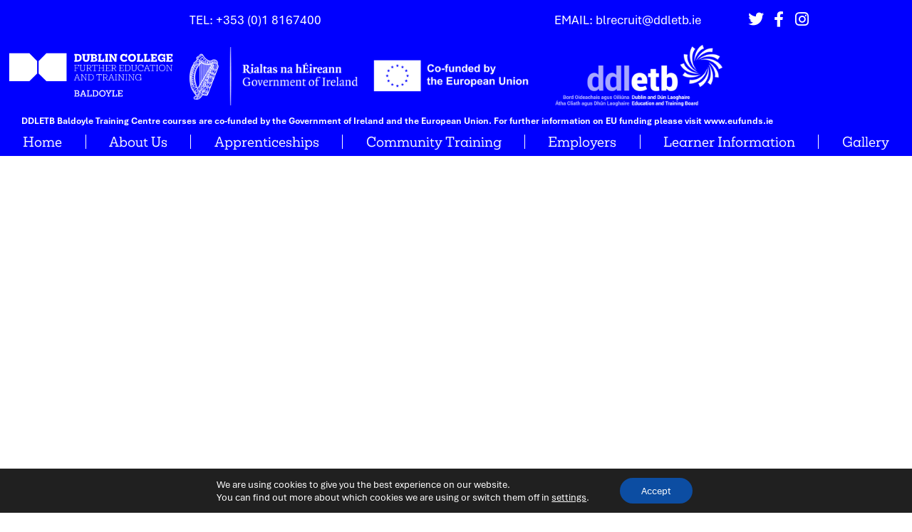

--- FILE ---
content_type: text/html; charset=UTF-8
request_url: https://baldoyletrainingcentre.ie/train-the-trainer-starting-in-september/
body_size: 16465
content:
<!doctype html><html
lang=en-US><head><style>img.lazy{min-height:1px}</style><link
href=https://baldoyletrainingcentre.ie/wp-content/plugins/w3-total-cache/pub/js/lazyload.min.js as=script><meta
charset="UTF-8"><meta
name="viewport" content="width=device-width, initial-scale=1"><link
rel=profile href=https://gmpg.org/xfn/11><meta
name='robots' content='index, follow, max-image-preview:large, max-snippet:-1, max-video-preview:-1'><title>Train The Trainer - Starting in September - Baldoyle Training Centre</title><link
rel=canonical href=https://baldoyletrainingcentre.ie/train-the-trainer-starting-in-september/ ><meta
property="og:locale" content="en_US"><meta
property="og:type" content="article"><meta
property="og:title" content="Train The Trainer - Starting in September - Baldoyle Training Centre"><meta
property="og:description" content="Would you like to become a qualified Trainer? If so, our popular &#8216;Train the Trainer&#8217; blended learning course is now funded as part of the skills to advance programme and will begin again on 27th September. Two modules that will be awarded at QQI Level 6 are: ·        Training Needs Identification &amp; Design ·        Training Delivery &amp; [&hellip;]"><meta
property="og:url" content="https://baldoyletrainingcentre.ie/train-the-trainer-starting-in-september/"><meta
property="og:site_name" content="Baldoyle Training Centre"><meta
property="article:published_time" content="2022-08-10T11:58:16+00:00"><meta
property="og:image" content="https://baldoyletrainingcentre.ie/wp-content/uploads/2022/08/Train-the-trainer-Sept-2022-with-QR.png"><meta
name="author" content="ddletb"><meta
name="twitter:card" content="summary_large_image"><meta
name="twitter:label1" content="Written by"><meta
name="twitter:data1" content="ddletb"><meta
name="twitter:label2" content="Est. reading time"><meta
name="twitter:data2" content="1 minute"> <script type=application/ld+json class=yoast-schema-graph>{"@context":"https://schema.org","@graph":[{"@type":"Article","@id":"https://baldoyletrainingcentre.ie/train-the-trainer-starting-in-september/#article","isPartOf":{"@id":"https://baldoyletrainingcentre.ie/train-the-trainer-starting-in-september/"},"author":{"name":"ddletb","@id":"https://baldoyletrainingcentre.ie/#/schema/person/d1771d050b35e89b608b378ddd12a376"},"headline":"Train The Trainer &#8211; Starting in September","datePublished":"2022-08-10T11:58:16+00:00","mainEntityOfPage":{"@id":"https://baldoyletrainingcentre.ie/train-the-trainer-starting-in-september/"},"wordCount":174,"publisher":{"@id":"https://baldoyletrainingcentre.ie/#organization"},"image":{"@id":"https://baldoyletrainingcentre.ie/train-the-trainer-starting-in-september/#primaryimage"},"thumbnailUrl":"https://baldoyletrainingcentre.ie/wp-content/uploads/2022/08/Train-the-trainer-Sept-2022-with-QR.png","articleSection":["News"],"inLanguage":"en-US"},{"@type":"WebPage","@id":"https://baldoyletrainingcentre.ie/train-the-trainer-starting-in-september/","url":"https://baldoyletrainingcentre.ie/train-the-trainer-starting-in-september/","name":"Train The Trainer - Starting in September - Baldoyle Training Centre","isPartOf":{"@id":"https://baldoyletrainingcentre.ie/#website"},"primaryImageOfPage":{"@id":"https://baldoyletrainingcentre.ie/train-the-trainer-starting-in-september/#primaryimage"},"image":{"@id":"https://baldoyletrainingcentre.ie/train-the-trainer-starting-in-september/#primaryimage"},"thumbnailUrl":"https://baldoyletrainingcentre.ie/wp-content/uploads/2022/08/Train-the-trainer-Sept-2022-with-QR.png","datePublished":"2022-08-10T11:58:16+00:00","breadcrumb":{"@id":"https://baldoyletrainingcentre.ie/train-the-trainer-starting-in-september/#breadcrumb"},"inLanguage":"en-US","potentialAction":[{"@type":"ReadAction","target":["https://baldoyletrainingcentre.ie/train-the-trainer-starting-in-september/"]}]},{"@type":"ImageObject","inLanguage":"en-US","@id":"https://baldoyletrainingcentre.ie/train-the-trainer-starting-in-september/#primaryimage","url":"https://baldoyletrainingcentre.ie/wp-content/uploads/2022/08/Train-the-trainer-Sept-2022-with-QR.png","contentUrl":"https://baldoyletrainingcentre.ie/wp-content/uploads/2022/08/Train-the-trainer-Sept-2022-with-QR.png","width":1600,"height":900},{"@type":"BreadcrumbList","@id":"https://baldoyletrainingcentre.ie/train-the-trainer-starting-in-september/#breadcrumb","itemListElement":[{"@type":"ListItem","position":1,"name":"News","item":"https://baldoyletrainingcentre.ie/news/"},{"@type":"ListItem","position":2,"name":"Train The Trainer &#8211; Starting in September"}]},{"@type":"WebSite","@id":"https://baldoyletrainingcentre.ie/#website","url":"https://baldoyletrainingcentre.ie/","name":"Baldoyle Training Centre","description":"","publisher":{"@id":"https://baldoyletrainingcentre.ie/#organization"},"potentialAction":[{"@type":"SearchAction","target":{"@type":"EntryPoint","urlTemplate":"https://baldoyletrainingcentre.ie/?s={search_term_string}"},"query-input":{"@type":"PropertyValueSpecification","valueRequired":true,"valueName":"search_term_string"}}],"inLanguage":"en-US"},{"@type":"Organization","@id":"https://baldoyletrainingcentre.ie/#organization","name":"Baldoyle Training Centre","url":"https://baldoyletrainingcentre.ie/","logo":{"@type":"ImageObject","inLanguage":"en-US","@id":"https://baldoyletrainingcentre.ie/#/schema/logo/image/","url":"https://baldoyletrainingcentre.ie/wp-content/uploads/2019/10/DDLETBfooter.png","contentUrl":"https://baldoyletrainingcentre.ie/wp-content/uploads/2019/10/DDLETBfooter.png","width":190,"height":70,"caption":"Baldoyle Training Centre"},"image":{"@id":"https://baldoyletrainingcentre.ie/#/schema/logo/image/"}},{"@type":"Person","@id":"https://baldoyletrainingcentre.ie/#/schema/person/d1771d050b35e89b608b378ddd12a376","name":"ddletb","image":{"@type":"ImageObject","inLanguage":"en-US","@id":"https://baldoyletrainingcentre.ie/#/schema/person/image/","url":"https://secure.gravatar.com/avatar/3a9b6d3ed46c023772cb42a3d434c230accd4dd27be66484e9473c0a6f326fc7?s=96&d=mm&r=g","contentUrl":"https://secure.gravatar.com/avatar/3a9b6d3ed46c023772cb42a3d434c230accd4dd27be66484e9473c0a6f326fc7?s=96&d=mm&r=g","caption":"ddletb"},"url":"https://baldoyletrainingcentre.ie/author/ddletb/"}]}</script> <link
rel=dns-prefetch href=//use.typekit.net><link
rel=alternate type=application/rss+xml title="Baldoyle Training Centre &raquo; Feed" href=https://baldoyletrainingcentre.ie/feed/ ><link
rel=alternate type=application/rss+xml title="Baldoyle Training Centre &raquo; Comments Feed" href=https://baldoyletrainingcentre.ie/comments/feed/ ><link
rel=alternate title="oEmbed (JSON)" type=application/json+oembed href="https://baldoyletrainingcentre.ie/wp-json/oembed/1.0/embed?url=https%3A%2F%2Fbaldoyletrainingcentre.ie%2Ftrain-the-trainer-starting-in-september%2F"><link
rel=alternate title="oEmbed (XML)" type=text/xml+oembed href="https://baldoyletrainingcentre.ie/wp-json/oembed/1.0/embed?url=https%3A%2F%2Fbaldoyletrainingcentre.ie%2Ftrain-the-trainer-starting-in-september%2F&#038;format=xml"><style id=wp-img-auto-sizes-contain-inline-css>img:is([sizes=auto i],[sizes^="auto," i]){contain-intrinsic-size:3000px 1500px}
/*# sourceURL=wp-img-auto-sizes-contain-inline-css */</style><link
rel=stylesheet href=https://baldoyletrainingcentre.ie/wp-content/cache/minify/1e304.css media=all><link
rel=stylesheet id=adobe-typekit-css href='https://use.typekit.net/mkg7mqv.css?ver=6.9' media=all><link
rel=stylesheet href=https://baldoyletrainingcentre.ie/wp-content/cache/minify/402d2.css media=all><style id=moove_gdpr_frontend-inline-css>#moove_gdpr_cookie_modal .moove-gdpr-modal-content .moove-gdpr-tab-main h3.tab-title, 
				#moove_gdpr_cookie_modal .moove-gdpr-modal-content .moove-gdpr-tab-main span.tab-title,
				#moove_gdpr_cookie_modal .moove-gdpr-modal-content .moove-gdpr-modal-left-content #moove-gdpr-menu li a, 
				#moove_gdpr_cookie_modal .moove-gdpr-modal-content .moove-gdpr-modal-left-content #moove-gdpr-menu li button,
				#moove_gdpr_cookie_modal .moove-gdpr-modal-content .moove-gdpr-modal-left-content .moove-gdpr-branding-cnt a,
				#moove_gdpr_cookie_modal .moove-gdpr-modal-content .moove-gdpr-modal-footer-content .moove-gdpr-button-holder a.mgbutton, 
				#moove_gdpr_cookie_modal .moove-gdpr-modal-content .moove-gdpr-modal-footer-content .moove-gdpr-button-holder button.mgbutton,
				#moove_gdpr_cookie_modal .cookie-switch .cookie-slider:after, 
				#moove_gdpr_cookie_modal .cookie-switch .slider:after, 
				#moove_gdpr_cookie_modal .switch .cookie-slider:after, 
				#moove_gdpr_cookie_modal .switch .slider:after,
				#moove_gdpr_cookie_info_bar .moove-gdpr-info-bar-container .moove-gdpr-info-bar-content p, 
				#moove_gdpr_cookie_info_bar .moove-gdpr-info-bar-container .moove-gdpr-info-bar-content p a,
				#moove_gdpr_cookie_info_bar .moove-gdpr-info-bar-container .moove-gdpr-info-bar-content a.mgbutton, 
				#moove_gdpr_cookie_info_bar .moove-gdpr-info-bar-container .moove-gdpr-info-bar-content button.mgbutton,
				#moove_gdpr_cookie_modal .moove-gdpr-modal-content .moove-gdpr-tab-main .moove-gdpr-tab-main-content h1, 
				#moove_gdpr_cookie_modal .moove-gdpr-modal-content .moove-gdpr-tab-main .moove-gdpr-tab-main-content h2, 
				#moove_gdpr_cookie_modal .moove-gdpr-modal-content .moove-gdpr-tab-main .moove-gdpr-tab-main-content h3, 
				#moove_gdpr_cookie_modal .moove-gdpr-modal-content .moove-gdpr-tab-main .moove-gdpr-tab-main-content h4, 
				#moove_gdpr_cookie_modal .moove-gdpr-modal-content .moove-gdpr-tab-main .moove-gdpr-tab-main-content h5, 
				#moove_gdpr_cookie_modal .moove-gdpr-modal-content .moove-gdpr-tab-main .moove-gdpr-tab-main-content h6,
				#moove_gdpr_cookie_modal .moove-gdpr-modal-content.moove_gdpr_modal_theme_v2 .moove-gdpr-modal-title .tab-title,
				#moove_gdpr_cookie_modal .moove-gdpr-modal-content.moove_gdpr_modal_theme_v2 .moove-gdpr-tab-main h3.tab-title, 
				#moove_gdpr_cookie_modal .moove-gdpr-modal-content.moove_gdpr_modal_theme_v2 .moove-gdpr-tab-main span.tab-title,
				#moove_gdpr_cookie_modal .moove-gdpr-modal-content.moove_gdpr_modal_theme_v2 .moove-gdpr-branding-cnt a {
					font-weight: inherit				}
			#moove_gdpr_cookie_modal,#moove_gdpr_cookie_info_bar,.gdpr_cookie_settings_shortcode_content{font-family:inherit}#moove_gdpr_save_popup_settings_button{background-color:#373737;color:#fff}#moove_gdpr_save_popup_settings_button:hover{background-color:#000}#moove_gdpr_cookie_info_bar .moove-gdpr-info-bar-container .moove-gdpr-info-bar-content a.mgbutton,#moove_gdpr_cookie_info_bar .moove-gdpr-info-bar-container .moove-gdpr-info-bar-content button.mgbutton{background-color:#0c4da2}#moove_gdpr_cookie_modal .moove-gdpr-modal-content .moove-gdpr-modal-footer-content .moove-gdpr-button-holder a.mgbutton,#moove_gdpr_cookie_modal .moove-gdpr-modal-content .moove-gdpr-modal-footer-content .moove-gdpr-button-holder button.mgbutton,.gdpr_cookie_settings_shortcode_content .gdpr-shr-button.button-green{background-color:#0c4da2;border-color:#0c4da2}#moove_gdpr_cookie_modal .moove-gdpr-modal-content .moove-gdpr-modal-footer-content .moove-gdpr-button-holder a.mgbutton:hover,#moove_gdpr_cookie_modal .moove-gdpr-modal-content .moove-gdpr-modal-footer-content .moove-gdpr-button-holder button.mgbutton:hover,.gdpr_cookie_settings_shortcode_content .gdpr-shr-button.button-green:hover{background-color:#fff;color:#0c4da2}#moove_gdpr_cookie_modal .moove-gdpr-modal-content .moove-gdpr-modal-close i,#moove_gdpr_cookie_modal .moove-gdpr-modal-content .moove-gdpr-modal-close span.gdpr-icon{background-color:#0c4da2;border:1px solid #0c4da2}#moove_gdpr_cookie_info_bar span.moove-gdpr-infobar-allow-all.focus-g,#moove_gdpr_cookie_info_bar span.moove-gdpr-infobar-allow-all:focus,#moove_gdpr_cookie_info_bar button.moove-gdpr-infobar-allow-all.focus-g,#moove_gdpr_cookie_info_bar button.moove-gdpr-infobar-allow-all:focus,#moove_gdpr_cookie_info_bar span.moove-gdpr-infobar-reject-btn.focus-g,#moove_gdpr_cookie_info_bar span.moove-gdpr-infobar-reject-btn:focus,#moove_gdpr_cookie_info_bar button.moove-gdpr-infobar-reject-btn.focus-g,#moove_gdpr_cookie_info_bar button.moove-gdpr-infobar-reject-btn:focus,#moove_gdpr_cookie_info_bar span.change-settings-button.focus-g,#moove_gdpr_cookie_info_bar span.change-settings-button:focus,#moove_gdpr_cookie_info_bar button.change-settings-button.focus-g,#moove_gdpr_cookie_info_bar button.change-settings-button:focus{-webkit-box-shadow:0 0 1px 3px #0c4da2;-moz-box-shadow:0 0 1px 3px #0c4da2;box-shadow:0 0 1px 3px #0c4da2}#moove_gdpr_cookie_modal .moove-gdpr-modal-content .moove-gdpr-modal-close i:hover,#moove_gdpr_cookie_modal .moove-gdpr-modal-content .moove-gdpr-modal-close span.gdpr-icon:hover,#moove_gdpr_cookie_info_bar span[data-href]>u.change-settings-button{color:#0c4da2}#moove_gdpr_cookie_modal .moove-gdpr-modal-content .moove-gdpr-modal-left-content #moove-gdpr-menu li.menu-item-selected a span.gdpr-icon,#moove_gdpr_cookie_modal .moove-gdpr-modal-content .moove-gdpr-modal-left-content #moove-gdpr-menu li.menu-item-selected button span.gdpr-icon{color:inherit}#moove_gdpr_cookie_modal .moove-gdpr-modal-content .moove-gdpr-modal-left-content #moove-gdpr-menu li a span.gdpr-icon,#moove_gdpr_cookie_modal .moove-gdpr-modal-content .moove-gdpr-modal-left-content #moove-gdpr-menu li button span.gdpr-icon{color:inherit}#moove_gdpr_cookie_modal .gdpr-acc-link{line-height:0;font-size:0;color:transparent;position:absolute}#moove_gdpr_cookie_modal .moove-gdpr-modal-content .moove-gdpr-modal-close:hover i,#moove_gdpr_cookie_modal .moove-gdpr-modal-content .moove-gdpr-modal-left-content #moove-gdpr-menu li a,#moove_gdpr_cookie_modal .moove-gdpr-modal-content .moove-gdpr-modal-left-content #moove-gdpr-menu li button,#moove_gdpr_cookie_modal .moove-gdpr-modal-content .moove-gdpr-modal-left-content #moove-gdpr-menu li button i,#moove_gdpr_cookie_modal .moove-gdpr-modal-content .moove-gdpr-modal-left-content #moove-gdpr-menu li a i,#moove_gdpr_cookie_modal .moove-gdpr-modal-content .moove-gdpr-tab-main .moove-gdpr-tab-main-content a:hover,#moove_gdpr_cookie_info_bar.moove-gdpr-dark-scheme .moove-gdpr-info-bar-container .moove-gdpr-info-bar-content a.mgbutton:hover,#moove_gdpr_cookie_info_bar.moove-gdpr-dark-scheme .moove-gdpr-info-bar-container .moove-gdpr-info-bar-content button.mgbutton:hover,#moove_gdpr_cookie_info_bar.moove-gdpr-dark-scheme .moove-gdpr-info-bar-container .moove-gdpr-info-bar-content a:hover,#moove_gdpr_cookie_info_bar.moove-gdpr-dark-scheme .moove-gdpr-info-bar-container .moove-gdpr-info-bar-content button:hover,#moove_gdpr_cookie_info_bar.moove-gdpr-dark-scheme .moove-gdpr-info-bar-container .moove-gdpr-info-bar-content span.change-settings-button:hover,#moove_gdpr_cookie_info_bar.moove-gdpr-dark-scheme .moove-gdpr-info-bar-container .moove-gdpr-info-bar-content button.change-settings-button:hover,#moove_gdpr_cookie_info_bar.moove-gdpr-dark-scheme .moove-gdpr-info-bar-container .moove-gdpr-info-bar-content u.change-settings-button:hover,#moove_gdpr_cookie_info_bar span[data-href]>u.change-settings-button,#moove_gdpr_cookie_info_bar.moove-gdpr-dark-scheme .moove-gdpr-info-bar-container .moove-gdpr-info-bar-content a.mgbutton.focus-g,#moove_gdpr_cookie_info_bar.moove-gdpr-dark-scheme .moove-gdpr-info-bar-container .moove-gdpr-info-bar-content button.mgbutton.focus-g,#moove_gdpr_cookie_info_bar.moove-gdpr-dark-scheme .moove-gdpr-info-bar-container .moove-gdpr-info-bar-content a.focus-g,#moove_gdpr_cookie_info_bar.moove-gdpr-dark-scheme .moove-gdpr-info-bar-container .moove-gdpr-info-bar-content button.focus-g,#moove_gdpr_cookie_info_bar.moove-gdpr-dark-scheme .moove-gdpr-info-bar-container .moove-gdpr-info-bar-content a.mgbutton:focus,#moove_gdpr_cookie_info_bar.moove-gdpr-dark-scheme .moove-gdpr-info-bar-container .moove-gdpr-info-bar-content button.mgbutton:focus,#moove_gdpr_cookie_info_bar.moove-gdpr-dark-scheme .moove-gdpr-info-bar-container .moove-gdpr-info-bar-content a:focus,#moove_gdpr_cookie_info_bar.moove-gdpr-dark-scheme .moove-gdpr-info-bar-container .moove-gdpr-info-bar-content button:focus,#moove_gdpr_cookie_info_bar.moove-gdpr-dark-scheme .moove-gdpr-info-bar-container .moove-gdpr-info-bar-content span.change-settings-button.focus-g,span.change-settings-button:focus,button.change-settings-button.focus-g,button.change-settings-button:focus,#moove_gdpr_cookie_info_bar.moove-gdpr-dark-scheme .moove-gdpr-info-bar-container .moove-gdpr-info-bar-content u.change-settings-button.focus-g,#moove_gdpr_cookie_info_bar.moove-gdpr-dark-scheme .moove-gdpr-info-bar-container .moove-gdpr-info-bar-content u.change-settings-button:focus{color:#0c4da2}#moove_gdpr_cookie_modal .moove-gdpr-branding.focus-g span,#moove_gdpr_cookie_modal .moove-gdpr-modal-content .moove-gdpr-tab-main a.focus-g,#moove_gdpr_cookie_modal .moove-gdpr-modal-content .moove-gdpr-tab-main .gdpr-cd-details-toggle.focus-g{color:#0c4da2}#moove_gdpr_cookie_modal.gdpr_lightbox-hide{display:none}
/*# sourceURL=moove_gdpr_frontend-inline-css */</style><link
rel=stylesheet href=https://baldoyletrainingcentre.ie/wp-content/cache/minify/f9702.css media=all> <script src="https://baldoyletrainingcentre.ie/wp-includes/js/jquery/jquery.min.js?ver=3.7.1" id=jquery-core-js></script> <script src="https://baldoyletrainingcentre.ie/wp-content/plugins/elementor/assets/lib/font-awesome/js/v4-shims.min.js?ver=3.34.1" id=font-awesome-4-shim-js></script> <script id=ecs_ajax_load-js-extra>var ecs_ajax_params = {"ajaxurl":"https://baldoyletrainingcentre.ie/wp-admin/admin-ajax.php","posts":"{\"page\":0,\"name\":\"train-the-trainer-starting-in-september\",\"error\":\"\",\"m\":\"\",\"p\":0,\"post_parent\":\"\",\"subpost\":\"\",\"subpost_id\":\"\",\"attachment\":\"\",\"attachment_id\":0,\"pagename\":\"\",\"page_id\":0,\"second\":\"\",\"minute\":\"\",\"hour\":\"\",\"day\":0,\"monthnum\":0,\"year\":0,\"w\":0,\"category_name\":\"\",\"tag\":\"\",\"cat\":\"\",\"tag_id\":\"\",\"author\":\"\",\"author_name\":\"\",\"feed\":\"\",\"tb\":\"\",\"paged\":0,\"meta_key\":\"\",\"meta_value\":\"\",\"preview\":\"\",\"s\":\"\",\"sentence\":\"\",\"title\":\"\",\"fields\":\"all\",\"menu_order\":\"\",\"embed\":\"\",\"category__in\":[],\"category__not_in\":[],\"category__and\":[],\"post__in\":[],\"post__not_in\":[],\"post_name__in\":[],\"tag__in\":[],\"tag__not_in\":[],\"tag__and\":[],\"tag_slug__in\":[],\"tag_slug__and\":[],\"post_parent__in\":[],\"post_parent__not_in\":[],\"author__in\":[],\"author__not_in\":[],\"search_columns\":[],\"ignore_sticky_posts\":false,\"suppress_filters\":false,\"cache_results\":true,\"update_post_term_cache\":true,\"update_menu_item_cache\":false,\"lazy_load_term_meta\":true,\"update_post_meta_cache\":true,\"post_type\":\"\",\"posts_per_page\":10,\"nopaging\":false,\"comments_per_page\":\"50\",\"no_found_rows\":false,\"order\":\"DESC\"}"};
//# sourceURL=ecs_ajax_load-js-extra</script> <script src="https://baldoyletrainingcentre.ie/wp-content/plugins/ele-custom-skin/assets/js/ecs_ajax_pagination.js?ver=3.1.9" id=ecs_ajax_load-js></script> <script src="https://baldoyletrainingcentre.ie/wp-content/plugins/ele-custom-skin/assets/js/ecs.js?ver=3.1.9" id=ecs-script-js></script> <link
rel=https://api.w.org/ href=https://baldoyletrainingcentre.ie/wp-json/ ><link
rel=alternate title=JSON type=application/json href=https://baldoyletrainingcentre.ie/wp-json/wp/v2/posts/2011><link
rel=EditURI type=application/rsd+xml title=RSD href=https://baldoyletrainingcentre.ie/xmlrpc.php?rsd><meta
name="generator" content="WordPress 6.9"><link
rel=shortlink href='https://baldoyletrainingcentre.ie/?p=2011'><meta
name="generator" content="Elementor 3.34.1; features: additional_custom_breakpoints; settings: css_print_method-external, google_font-enabled, font_display-auto">
 <script async src="https://www.googletagmanager.com/gtag/js?id=G-YT4KDRN2GX"></script> <script>window.dataLayer = window.dataLayer || [];
  function gtag(){dataLayer.push(arguments);}
  gtag('js', new Date());

  gtag('config', 'G-YT4KDRN2GX');</script> <style>.e-con.e-parent:nth-of-type(n+4):not(.e-lazyloaded):not(.e-no-lazyload),
				.e-con.e-parent:nth-of-type(n+4):not(.e-lazyloaded):not(.e-no-lazyload) * {
					background-image: none !important;
				}
				@media screen and (max-height: 1024px) {
					.e-con.e-parent:nth-of-type(n+3):not(.e-lazyloaded):not(.e-no-lazyload),
					.e-con.e-parent:nth-of-type(n+3):not(.e-lazyloaded):not(.e-no-lazyload) * {
						background-image: none !important;
					}
				}
				@media screen and (max-height: 640px) {
					.e-con.e-parent:nth-of-type(n+2):not(.e-lazyloaded):not(.e-no-lazyload),
					.e-con.e-parent:nth-of-type(n+2):not(.e-lazyloaded):not(.e-no-lazyload) * {
						background-image: none !important;
					}
				}</style><link
rel=icon href=https://baldoyletrainingcentre.ie/wp-content/uploads/2020/02/DublinCollege_Logo_Blue_Cookstown_Industrial_Estate_RGB-e1762266791521-150x150.png sizes=32x32><link
rel=icon href=https://baldoyletrainingcentre.ie/wp-content/uploads/2020/02/DublinCollege_Logo_Blue_Cookstown_Industrial_Estate_RGB-e1762266791521.png sizes=192x192><link
rel=apple-touch-icon href=https://baldoyletrainingcentre.ie/wp-content/uploads/2020/02/DublinCollege_Logo_Blue_Cookstown_Industrial_Estate_RGB-e1762266791521.png><meta
name="msapplication-TileImage" content="https://baldoyletrainingcentre.ie/wp-content/uploads/2020/02/DublinCollege_Logo_Blue_Cookstown_Industrial_Estate_RGB-e1762266791521.png"><style id=wp-custom-css>.breadcrumb, .breadcrumb a {
    color: white !important;
}
.breadcrumb {
    font-weight: bold !important;
}

/* BUTTON CORE */
/* .swipe-button .elementor-button {
  position: relative;
  display: inline-block;
  background-color: #0056b3;
  color: #fff;
  border: none;
  border-radius: 20px;
  overflow: hidden;
  transition: color 0.4s ease;
  isolation: isolate;
  background-clip: padding-box;
  -webkit-background-clip: padding-box;
  box-shadow: none !important;
}

.swipe-button .elementor-button::before {
  content: "";
  position: absolute;
  top: 0; left: 0;
  width: 100%;
  height: 100%;
  background: #fff;
  clip-path: inset(0 100% 0 0);
  border: 1px solid #0056b3;
  border-radius: inherit;
  transition: clip-path 0.45s ease;
  z-index: 0;
  pointer-events: none;
}


.swipe-button .elementor-button:hover::before {
  clip-path: inset(0 0 0 0);
}

.swipe-button .elementor-button .elementor-button-text {
  position: relative;
  z-index: 1;
  transition: color 0.4s ease;
}

.swipe-button .elementor-button:hover .elementor-button-text {
  color: #0056b3;
}
 */</style></head><body
class="wp-singular post-template-default single single-post postid-2011 single-format-standard wp-custom-logo wp-embed-responsive wp-theme-hello-elementor wp-child-theme-hello-elementor-child hello-elementor-default elementor-default elementor-kit-551 elementor-page-526 modula-best-grid-gallery"><a
class="skip-link screen-reader-text" href=#content>Skip to content</a><header
data-elementor-type=header data-elementor-id=6 class="elementor elementor-6 elementor-location-header" data-elementor-post-type=elementor_library><section
class="elementor-section elementor-top-section elementor-element elementor-element-397eabb elementor-section-content-middle elementor-section-boxed elementor-section-height-default elementor-section-height-default" data-id=397eabb data-element_type=section data-settings={&quot;background_background&quot;:&quot;classic&quot;}><div
class="elementor-container elementor-column-gap-default"><div
class="elementor-column elementor-col-20 elementor-top-column elementor-element elementor-element-940d995 elementor-hidden-tablet elementor-hidden-phone" data-id=940d995 data-element_type=column><div
class=elementor-widget-wrap></div></div><div
class="elementor-column elementor-col-20 elementor-top-column elementor-element elementor-element-4f99996" data-id=4f99996 data-element_type=column><div
class="elementor-widget-wrap elementor-element-populated"><div
class="elementor-element elementor-element-d8fb357 elementor-widget elementor-widget-heading" data-id=d8fb357 data-element_type=widget data-widget_type=heading.default><div
class=elementor-widget-container>
<span
class="elementor-heading-title elementor-size-default">TEL: <a>+353 (0)1 8167400</a></span></div></div></div></div><div
class="elementor-column elementor-col-20 elementor-top-column elementor-element elementor-element-08f2611 elementor-hidden-tablet elementor-hidden-phone" data-id=08f2611 data-element_type=column><div
class=elementor-widget-wrap></div></div><div
class="elementor-column elementor-col-20 elementor-top-column elementor-element elementor-element-1cb94c9" data-id=1cb94c9 data-element_type=column><div
class="elementor-widget-wrap elementor-element-populated"><div
class="elementor-element elementor-element-9f0f32c elementor-widget elementor-widget-heading" data-id=9f0f32c data-element_type=widget data-widget_type=heading.default><div
class=elementor-widget-container>
<span
class="elementor-heading-title elementor-size-default">EMAIL: <a>blrecruit@ddletb.ie</a></span></div></div></div></div><div
class="elementor-column elementor-col-20 elementor-top-column elementor-element elementor-element-0748e0b elementor-hidden-tablet elementor-hidden-phone" data-id=0748e0b data-element_type=column><div
class="elementor-widget-wrap elementor-element-populated"><div
class="elementor-element elementor-element-dc2a5b0 elementor-icon-list--layout-inline elementor-align-start elementor-list-item-link-full_width elementor-widget elementor-widget-icon-list" data-id=dc2a5b0 data-element_type=widget data-widget_type=icon-list.default><div
class=elementor-widget-container><ul
class="elementor-icon-list-items elementor-inline-items">
<li
class="elementor-icon-list-item elementor-inline-item">
<a
href="https://twitter.com/baldoyletc?lang=en"><span
class=elementor-icon-list-icon>
<i
aria-hidden=true class="fab fa-twitter"></i>		</span>
<span
class=elementor-icon-list-text></span>
</a>
</li>
<li
class="elementor-icon-list-item elementor-inline-item">
<a
href=https://www.facebook.com/BaldoyleTrainingCentre/ ><span
class=elementor-icon-list-icon>
<i
aria-hidden=true class="fab fa-facebook-f"></i>		</span>
<span
class=elementor-icon-list-text></span>
</a>
</li>
<li
class="elementor-icon-list-item elementor-inline-item">
<a
href="https://www.instagram.com/baldoyletrainingcentre/?hl=en"><span
class=elementor-icon-list-icon>
<i
aria-hidden=true class="fab fa-instagram"></i>		</span>
<span
class=elementor-icon-list-text></span>
</a>
</li></ul></div></div></div></div></div></section><section
class="elementor-section elementor-top-section elementor-element elementor-element-328d993 elementor-section-boxed elementor-section-height-default elementor-section-height-default" data-id=328d993 data-element_type=section data-settings={&quot;background_background&quot;:&quot;classic&quot;}><div
class="elementor-container elementor-column-gap-default"><div
class="elementor-column elementor-col-20 elementor-top-column elementor-element elementor-element-a7c26bf" data-id=a7c26bf data-element_type=column><div
class="elementor-widget-wrap elementor-element-populated"><div
class="elementor-element elementor-element-b7930e7 elementor-widget elementor-widget-theme-site-logo elementor-widget-image" data-id=b7930e7 data-element_type=widget data-widget_type=theme-site-logo.default><div
class=elementor-widget-container>
<a
href=https://baldoyletrainingcentre.ie>
<img
width=300 height=87 src="data:image/svg+xml,%3Csvg%20xmlns='http://www.w3.org/2000/svg'%20viewBox='0%200%20300%2087'%3E%3C/svg%3E" data-src=https://baldoyletrainingcentre.ie/wp-content/uploads/2019/10/DublinCollege_Logo_White_Baldoyle_RGB.svg class="attachment-medium size-medium wp-image-3536 lazy" alt>		</a></div></div></div></div><div
class="elementor-column elementor-col-20 elementor-top-column elementor-element elementor-element-30e7602" data-id=30e7602 data-element_type=column><div
class="elementor-widget-wrap elementor-element-populated"><div
class="elementor-element elementor-element-a500bf5 elementor-widget elementor-widget-image" data-id=a500bf5 data-element_type=widget data-widget_type=image.default><div
class=elementor-widget-container>
<img
width=300 height=104 src="data:image/svg+xml,%3Csvg%20xmlns='http://www.w3.org/2000/svg'%20viewBox='0%200%20300%20104'%3E%3C/svg%3E" data-src=https://baldoyletrainingcentre.ie/wp-content/uploads/2019/10/rialtas-na-heireann-300x104.webp class="attachment-medium size-medium wp-image-3165 lazy" alt data-srcset="https://baldoyletrainingcentre.ie/wp-content/uploads/2019/10/rialtas-na-heireann-300x104.webp 300w, https://baldoyletrainingcentre.ie/wp-content/uploads/2019/10/rialtas-na-heireann-1024x355.webp 1024w, https://baldoyletrainingcentre.ie/wp-content/uploads/2019/10/rialtas-na-heireann-768x266.webp 768w, https://baldoyletrainingcentre.ie/wp-content/uploads/2019/10/rialtas-na-heireann-1536x532.webp 1536w, https://baldoyletrainingcentre.ie/wp-content/uploads/2019/10/rialtas-na-heireann.webp 1593w" data-sizes="(max-width: 300px) 100vw, 300px"></div></div></div></div><div
class="elementor-column elementor-col-20 elementor-top-column elementor-element elementor-element-6988f83" data-id=6988f83 data-element_type=column><div
class="elementor-widget-wrap elementor-element-populated"><div
class="elementor-element elementor-element-7c8da81 elementor-widget elementor-widget-image" data-id=7c8da81 data-element_type=widget data-widget_type=image.default><div
class=elementor-widget-container>
<img
width=300 height=63 src="data:image/svg+xml,%3Csvg%20xmlns='http://www.w3.org/2000/svg'%20viewBox='0%200%20300%2063'%3E%3C/svg%3E" data-src=https://baldoyletrainingcentre.ie/wp-content/uploads/2019/10/en-co-funded-by-the-eu_white-300x63.png class="attachment-medium size-medium wp-image-3166 lazy" alt data-srcset="https://baldoyletrainingcentre.ie/wp-content/uploads/2019/10/en-co-funded-by-the-eu_white-300x63.png 300w, https://baldoyletrainingcentre.ie/wp-content/uploads/2019/10/en-co-funded-by-the-eu_white-1024x215.png 1024w, https://baldoyletrainingcentre.ie/wp-content/uploads/2019/10/en-co-funded-by-the-eu_white-768x161.png 768w, https://baldoyletrainingcentre.ie/wp-content/uploads/2019/10/en-co-funded-by-the-eu_white-1536x322.png 1536w, https://baldoyletrainingcentre.ie/wp-content/uploads/2019/10/en-co-funded-by-the-eu_white-2048x430.png 2048w, https://baldoyletrainingcentre.ie/wp-content/uploads/2019/10/en-co-funded-by-the-eu_white.png 1600w" data-sizes="(max-width: 300px) 100vw, 300px"></div></div></div></div><div
class="elementor-column elementor-col-20 elementor-top-column elementor-element elementor-element-56ab6d3 elementor-hidden-phone" data-id=56ab6d3 data-element_type=column><div
class="elementor-widget-wrap elementor-element-populated"><div
class="elementor-element elementor-element-29985e3 elementor-widget elementor-widget-image" data-id=29985e3 data-element_type=widget data-widget_type=image.default><div
class=elementor-widget-container>
<img
width=300 height=111 src="data:image/svg+xml,%3Csvg%20xmlns='http://www.w3.org/2000/svg'%20viewBox='0%200%20300%20111'%3E%3C/svg%3E" data-src=https://baldoyletrainingcentre.ie/wp-content/uploads/2019/10/Logo-and-Taglines-In-English-And-Irish-Transparent-e1761294920419-300x111.png class="attachment-medium size-medium wp-image-3169 lazy" alt data-srcset="https://baldoyletrainingcentre.ie/wp-content/uploads/2019/10/Logo-and-Taglines-In-English-And-Irish-Transparent-e1761294920419-300x111.png 300w, https://baldoyletrainingcentre.ie/wp-content/uploads/2019/10/Logo-and-Taglines-In-English-And-Irish-Transparent-e1761294920419-768x283.png 768w, https://baldoyletrainingcentre.ie/wp-content/uploads/2019/10/Logo-and-Taglines-In-English-And-Irish-Transparent-e1761294920419.png 800w" data-sizes="(max-width: 300px) 100vw, 300px"></div></div></div></div><div
class="elementor-column elementor-col-20 elementor-top-column elementor-element elementor-element-f8388e1 elementor-hidden-phone" data-id=f8388e1 data-element_type=column><div
class=elementor-widget-wrap></div></div></div></section><div
class="elementor-element elementor-element-b09b2a4 e-flex e-con-boxed e-con e-parent" data-id=b09b2a4 data-element_type=container data-settings={&quot;background_background&quot;:&quot;classic&quot;}><div
class=e-con-inner><div
class="elementor-element elementor-element-5687816 elementor-widget__width-initial header-text elementor-widget elementor-widget-text-editor" data-id=5687816 data-element_type=widget data-widget_type=text-editor.default><div
class=elementor-widget-container><p><b>DDLETB Baldoyle Training Centre courses are co-funded by the Government of Ireland and the European Union. For further information on EU funding please visit <a
href=https://eufunds.ie/ target=_blank rel=noopener>www.eufunds.ie</a></b></p></div></div></div></div><section
class="elementor-section elementor-top-section elementor-element elementor-element-f378c17 elementor-section-boxed elementor-section-height-default elementor-section-height-default" data-id=f378c17 data-element_type=section data-settings={&quot;background_background&quot;:&quot;classic&quot;}><div
class="elementor-container elementor-column-gap-default"><div
class="elementor-column elementor-col-100 elementor-top-column elementor-element elementor-element-7e1b036" data-id=7e1b036 data-element_type=column><div
class="elementor-widget-wrap elementor-element-populated"><div
class="elementor-element elementor-element-9302363 elementor-nav-menu__align-center elementor-nav-menu--stretch elementor-nav-menu--dropdown-tablet elementor-nav-menu__text-align-aside elementor-nav-menu--toggle elementor-nav-menu--burger elementor-widget elementor-widget-nav-menu" data-id=9302363 data-element_type=widget data-settings="{&quot;full_width&quot;:&quot;stretch&quot;,&quot;layout&quot;:&quot;horizontal&quot;,&quot;submenu_icon&quot;:{&quot;value&quot;:&quot;&lt;i class=\&quot;fas fa-caret-down\&quot; aria-hidden=\&quot;true\&quot;&gt;&lt;\/i&gt;&quot;,&quot;library&quot;:&quot;fa-solid&quot;},&quot;toggle&quot;:&quot;burger&quot;}" data-widget_type=nav-menu.default><div
class=elementor-widget-container><nav
aria-label=Menu class="elementor-nav-menu--main elementor-nav-menu__container elementor-nav-menu--layout-horizontal e--pointer-underline e--animation-fade"><ul
id=menu-1-9302363 class=elementor-nav-menu><li
class="menu-item menu-item-type-custom menu-item-object-custom menu-item-23"><a
href=/ class=elementor-item>Home</a></li>
<li
class="menu-item menu-item-type-post_type menu-item-object-page menu-item-24"><a
href=https://baldoyletrainingcentre.ie/about-us/ class=elementor-item>About Us</a></li>
<li
class="menu-item menu-item-type-post_type menu-item-object-page menu-item-25"><a
href=https://baldoyletrainingcentre.ie/apprenticeships/ class=elementor-item>Apprenticeships</a></li>
<li
class="menu-item menu-item-type-post_type menu-item-object-page menu-item-26"><a
href=https://baldoyletrainingcentre.ie/community-training/ class=elementor-item>Community Training</a></li>
<li
class="menu-item menu-item-type-post_type menu-item-object-page menu-item-27"><a
href=https://baldoyletrainingcentre.ie/employers/ class=elementor-item>Employers</a></li>
<li
class="menu-item menu-item-type-post_type menu-item-object-page menu-item-457"><a
href=https://baldoyletrainingcentre.ie/learner-information/ class=elementor-item>Learner Information</a></li>
<li
class="menu-item menu-item-type-post_type menu-item-object-page menu-item-28"><a
href=https://baldoyletrainingcentre.ie/gallery/ class=elementor-item>Gallery</a></li></ul></nav><div
class=elementor-menu-toggle role=button tabindex=0 aria-label="Menu Toggle" aria-expanded=false>
<i
aria-hidden=true role=presentation class="elementor-menu-toggle__icon--open eicon-menu-bar"></i><i
aria-hidden=true role=presentation class="elementor-menu-toggle__icon--close eicon-close"></i></div><nav
class="elementor-nav-menu--dropdown elementor-nav-menu__container" aria-hidden=true><ul
id=menu-2-9302363 class=elementor-nav-menu><li
class="menu-item menu-item-type-custom menu-item-object-custom menu-item-23"><a
href=/ class=elementor-item tabindex=-1>Home</a></li>
<li
class="menu-item menu-item-type-post_type menu-item-object-page menu-item-24"><a
href=https://baldoyletrainingcentre.ie/about-us/ class=elementor-item tabindex=-1>About Us</a></li>
<li
class="menu-item menu-item-type-post_type menu-item-object-page menu-item-25"><a
href=https://baldoyletrainingcentre.ie/apprenticeships/ class=elementor-item tabindex=-1>Apprenticeships</a></li>
<li
class="menu-item menu-item-type-post_type menu-item-object-page menu-item-26"><a
href=https://baldoyletrainingcentre.ie/community-training/ class=elementor-item tabindex=-1>Community Training</a></li>
<li
class="menu-item menu-item-type-post_type menu-item-object-page menu-item-27"><a
href=https://baldoyletrainingcentre.ie/employers/ class=elementor-item tabindex=-1>Employers</a></li>
<li
class="menu-item menu-item-type-post_type menu-item-object-page menu-item-457"><a
href=https://baldoyletrainingcentre.ie/learner-information/ class=elementor-item tabindex=-1>Learner Information</a></li>
<li
class="menu-item menu-item-type-post_type menu-item-object-page menu-item-28"><a
href=https://baldoyletrainingcentre.ie/gallery/ class=elementor-item tabindex=-1>Gallery</a></li></ul></nav></div></div></div></div></div></section><div
class="elementor-element elementor-element-e3eb5ad elementor-hidden-desktop elementor-hidden-tablet elementor-hidden-mobile e-flex e-con-boxed e-con e-parent" data-id=e3eb5ad data-element_type=container data-settings={&quot;background_background&quot;:&quot;classic&quot;}><div
class=e-con-inner><div
class="elementor-element elementor-element-8d8ffce e-con-full e-flex e-con e-child" data-id=8d8ffce data-element_type=container><div
class="elementor-element elementor-element-893fd90 elementor-widget elementor-widget-theme-site-logo elementor-widget-image" data-id=893fd90 data-element_type=widget data-widget_type=theme-site-logo.default><div
class=elementor-widget-container>
<a
href=https://baldoyletrainingcentre.ie>
<img
width=300 height=87 src="data:image/svg+xml,%3Csvg%20xmlns='http://www.w3.org/2000/svg'%20viewBox='0%200%20300%2087'%3E%3C/svg%3E" data-src=https://baldoyletrainingcentre.ie/wp-content/uploads/2019/10/DublinCollege_Logo_White_Baldoyle_RGB.svg class="attachment-medium size-medium wp-image-3536 lazy" alt>		</a></div></div><div
class="elementor-element elementor-element-73844e3 elementor-nav-menu--stretch elementor-nav-menu--dropdown-tablet elementor-nav-menu__text-align-aside elementor-nav-menu--toggle elementor-nav-menu--burger elementor-widget elementor-widget-nav-menu" data-id=73844e3 data-element_type=widget data-settings="{&quot;full_width&quot;:&quot;stretch&quot;,&quot;layout&quot;:&quot;horizontal&quot;,&quot;submenu_icon&quot;:{&quot;value&quot;:&quot;&lt;i class=\&quot;fas fa-caret-down\&quot; aria-hidden=\&quot;true\&quot;&gt;&lt;\/i&gt;&quot;,&quot;library&quot;:&quot;fa-solid&quot;},&quot;toggle&quot;:&quot;burger&quot;}" data-widget_type=nav-menu.default><div
class=elementor-widget-container><nav
aria-label=Menu class="elementor-nav-menu--main elementor-nav-menu__container elementor-nav-menu--layout-horizontal e--pointer-none"><ul
id=menu-1-73844e3 class=elementor-nav-menu><li
class="menu-item menu-item-type-custom menu-item-object-custom menu-item-23"><a
href=/ class=elementor-item>Home</a></li>
<li
class="menu-item menu-item-type-post_type menu-item-object-page menu-item-24"><a
href=https://baldoyletrainingcentre.ie/about-us/ class=elementor-item>About Us</a></li>
<li
class="menu-item menu-item-type-post_type menu-item-object-page menu-item-25"><a
href=https://baldoyletrainingcentre.ie/apprenticeships/ class=elementor-item>Apprenticeships</a></li>
<li
class="menu-item menu-item-type-post_type menu-item-object-page menu-item-26"><a
href=https://baldoyletrainingcentre.ie/community-training/ class=elementor-item>Community Training</a></li>
<li
class="menu-item menu-item-type-post_type menu-item-object-page menu-item-27"><a
href=https://baldoyletrainingcentre.ie/employers/ class=elementor-item>Employers</a></li>
<li
class="menu-item menu-item-type-post_type menu-item-object-page menu-item-457"><a
href=https://baldoyletrainingcentre.ie/learner-information/ class=elementor-item>Learner Information</a></li>
<li
class="menu-item menu-item-type-post_type menu-item-object-page menu-item-28"><a
href=https://baldoyletrainingcentre.ie/gallery/ class=elementor-item>Gallery</a></li></ul></nav><div
class=elementor-menu-toggle role=button tabindex=0 aria-label="Menu Toggle" aria-expanded=false>
<i
aria-hidden=true role=presentation class="elementor-menu-toggle__icon--open eicon-menu-bar"></i><i
aria-hidden=true role=presentation class="elementor-menu-toggle__icon--close eicon-close"></i></div><nav
class="elementor-nav-menu--dropdown elementor-nav-menu__container" aria-hidden=true><ul
id=menu-2-73844e3 class=elementor-nav-menu><li
class="menu-item menu-item-type-custom menu-item-object-custom menu-item-23"><a
href=/ class=elementor-item tabindex=-1>Home</a></li>
<li
class="menu-item menu-item-type-post_type menu-item-object-page menu-item-24"><a
href=https://baldoyletrainingcentre.ie/about-us/ class=elementor-item tabindex=-1>About Us</a></li>
<li
class="menu-item menu-item-type-post_type menu-item-object-page menu-item-25"><a
href=https://baldoyletrainingcentre.ie/apprenticeships/ class=elementor-item tabindex=-1>Apprenticeships</a></li>
<li
class="menu-item menu-item-type-post_type menu-item-object-page menu-item-26"><a
href=https://baldoyletrainingcentre.ie/community-training/ class=elementor-item tabindex=-1>Community Training</a></li>
<li
class="menu-item menu-item-type-post_type menu-item-object-page menu-item-27"><a
href=https://baldoyletrainingcentre.ie/employers/ class=elementor-item tabindex=-1>Employers</a></li>
<li
class="menu-item menu-item-type-post_type menu-item-object-page menu-item-457"><a
href=https://baldoyletrainingcentre.ie/learner-information/ class=elementor-item tabindex=-1>Learner Information</a></li>
<li
class="menu-item menu-item-type-post_type menu-item-object-page menu-item-28"><a
href=https://baldoyletrainingcentre.ie/gallery/ class=elementor-item tabindex=-1>Gallery</a></li></ul></nav></div></div></div></div></div></header><div
data-elementor-type=single data-elementor-id=526 class="elementor elementor-526 elementor-location-single post-2011 post type-post status-publish format-standard hentry category-news" data-elementor-post-type=elementor_library><section
class="elementor-section elementor-top-section elementor-element elementor-element-83d1a07 elementor-section-boxed elementor-section-height-default elementor-section-height-default" data-id=83d1a07 data-element_type=section data-settings={&quot;background_background&quot;:&quot;classic&quot;}><div
class="elementor-container elementor-column-gap-default"><div
class="elementor-column elementor-col-100 elementor-top-column elementor-element elementor-element-d026e2e" data-id=d026e2e data-element_type=column><div
class="elementor-widget-wrap elementor-element-populated"><div
class="elementor-element elementor-element-26f5dae elementor-widget elementor-widget-spacer" data-id=26f5dae data-element_type=widget data-widget_type=spacer.default><div
class=elementor-widget-container><div
class=elementor-spacer><div
class=elementor-spacer-inner></div></div></div></div></div></div></div></section><section
class="elementor-section elementor-top-section elementor-element elementor-element-27d3c79 elementor-section-boxed elementor-section-height-default elementor-section-height-default" data-id=27d3c79 data-element_type=section><div
class="elementor-container elementor-column-gap-default"><div
class="elementor-column elementor-col-100 elementor-top-column elementor-element elementor-element-eb84298" data-id=eb84298 data-element_type=column><div
class="elementor-widget-wrap elementor-element-populated"><div
class="elementor-element elementor-element-a4d538d elementor-widget elementor-widget-shortcode" data-id=a4d538d data-element_type=widget data-widget_type=shortcode.default><div
class=elementor-widget-container><nav
class=breadcrumb><a
href=https://baldoyletrainingcentre.ie/ >Home</a><span
class=divider> > </span><a
href=https://baldoyletrainingcentre.ie/category/news/ rel="category tag">News</a> <span
class=divider> > </span> Train The Trainer &#8211; Starting in September</nav><div
class=elementor-shortcode></div></div></div></div></div></div></section><section
class="elementor-section elementor-top-section elementor-element elementor-element-fc039e1 elementor-section-boxed elementor-section-height-default elementor-section-height-default" data-id=fc039e1 data-element_type=section><div
class="elementor-container elementor-column-gap-default"><div
class="elementor-column elementor-col-100 elementor-top-column elementor-element elementor-element-f696985" data-id=f696985 data-element_type=column><div
class="elementor-widget-wrap elementor-element-populated"><div
class="elementor-element elementor-element-140b723 elementor-widget elementor-widget-theme-post-title elementor-page-title elementor-widget-heading" data-id=140b723 data-element_type=widget data-widget_type=theme-post-title.default><div
class=elementor-widget-container><h1 class="elementor-heading-title elementor-size-default">Train The Trainer &#8211; Starting in September</h1></div></div><div
class="elementor-element elementor-element-44ca9ce elementor-widget elementor-widget-post-info" data-id=44ca9ce data-element_type=widget data-widget_type=post-info.default><div
class=elementor-widget-container><ul
class="elementor-inline-items elementor-icon-list-items elementor-post-info">
<li
class="elementor-icon-list-item elementor-repeater-item-374466e elementor-inline-item" itemprop=datePublished>
<a
href=https://baldoyletrainingcentre.ie/2022/08/10/ >
<span
class=elementor-icon-list-icon>
<i
aria-hidden=true class="fas fa-calendar"></i>		</span>
<span
class="elementor-icon-list-text elementor-post-info__item elementor-post-info__item--type-date">
<time>August 10, 2022</time>		</span>
</a>
</li>
<li
class="elementor-icon-list-item elementor-repeater-item-0457ee6 elementor-inline-item">
<span
class=elementor-icon-list-icon>
<i
aria-hidden=true class="far fa-clock"></i>		</span>
<span
class="elementor-icon-list-text elementor-post-info__item elementor-post-info__item--type-time">
<time>12:58 pm</time>		</span>
</li></ul></div></div><div
class="elementor-element elementor-element-e20abe0 elementor-widget elementor-widget-theme-post-content" data-id=e20abe0 data-element_type=widget data-widget_type=theme-post-content.default><div
class=elementor-widget-container><p>Would you like to become a qualified Trainer?</p><p>If so, our popular &#8216;Train the Trainer&#8217; blended learning course is now funded as part of the skills to advance programme and will begin again on 27th September.</p><p>Two modules that will be awarded at QQI Level 6 are:<br>
·        Training Needs Identification &amp; Design<br>
·        Training Delivery &amp; Evaluation</p><p>This course has been designed to facilitate employed learners and also job seekers and will be delivered using blended learning with online classes delivered on Mondays and Wednesdays with some face to face workshops that will take place here at Baldoyle Training Centre.</p><p>There are no course fees for people in receipt of a DEASP payment who have been referred by Intreo. All applicants who apply directly will be required to pay 150 certification fee only &#8211; as the course is funded through the skills to advance programme.</p><p>Direct applications can be made by clicking <a
href="https://www.fetchcourses.ie/course/finder?sfcw-courseId=362406">here</a> or for further information please email us at <a
href=mailto:blrecruit@ddletb.ie data-attribute-index=6>blrecruit@ddletb.ie</a> .</p><p><a
href="https://www.linkedin.com/feed/hashtag/?keywords=training&amp;highlightedUpdateUrns=urn%3Ali%3Aactivity%3A6962684227393855488" data-attribute-index=0>#training</a> <a
href="https://www.linkedin.com/feed/hashtag/?keywords=trainthetrainer&amp;highlightedUpdateUrns=urn%3Ali%3Aactivity%3A6962684227393855488" data-attribute-index=1>#trainthetrainer</a> <a
href="https://www.linkedin.com/feed/hashtag/?keywords=blendedlearning&amp;highlightedUpdateUrns=urn%3Ali%3Aactivity%3A6962684227393855488" data-attribute-index=2>#blendedlearning</a> <a
href="https://www.linkedin.com/feed/hashtag/?keywords=skillstoadvance&amp;highlightedUpdateUrns=urn%3Ali%3Aactivity%3A6962684227393855488" data-attribute-index=3>#skillstoadvance</a> <a
href="https://www.linkedin.com/feed/hashtag/?keywords=upskillyourself&amp;highlightedUpdateUrns=urn%3Ali%3Aactivity%3A6962684227393855488" data-attribute-index=4>#upskillyourself #thisisfet</a></p><p><img
fetchpriority=high decoding=async class="alignleft size-full wp-image-2012 lazy" src="data:image/svg+xml,%3Csvg%20xmlns='http://www.w3.org/2000/svg'%20viewBox='0%200%201600%20900'%3E%3C/svg%3E" data-src=https://baldoyletrainingcentre.ie/wp-content/uploads/2022/08/Train-the-trainer-Sept-2022-with-QR.png alt width=1600 height=900 data-srcset="https://baldoyletrainingcentre.ie/wp-content/uploads/2022/08/Train-the-trainer-Sept-2022-with-QR.png 1600w, https://baldoyletrainingcentre.ie/wp-content/uploads/2022/08/Train-the-trainer-Sept-2022-with-QR-300x169.png 300w, https://baldoyletrainingcentre.ie/wp-content/uploads/2022/08/Train-the-trainer-Sept-2022-with-QR-1024x576.png 1024w, https://baldoyletrainingcentre.ie/wp-content/uploads/2022/08/Train-the-trainer-Sept-2022-with-QR-768x432.png 768w, https://baldoyletrainingcentre.ie/wp-content/uploads/2022/08/Train-the-trainer-Sept-2022-with-QR-1536x864.png 1536w" data-sizes="(max-width: 1600px) 100vw, 1600px"></p></div></div></div></div></div></section><section
class="elementor-section elementor-top-section elementor-element elementor-element-11ba1bb elementor-section-boxed elementor-section-height-default elementor-section-height-default" data-id=11ba1bb data-element_type=section><div
class="elementor-container elementor-column-gap-default"><div
class="elementor-column elementor-col-100 elementor-top-column elementor-element elementor-element-5dd6dd0" data-id=5dd6dd0 data-element_type=column><div
class="elementor-widget-wrap elementor-element-populated"><div
class="elementor-element elementor-element-4745e61 elementor-post-navigation-borders-yes elementor-widget elementor-widget-post-navigation" data-id=4745e61 data-element_type=widget data-widget_type=post-navigation.default><div
class=elementor-widget-container><div
class=elementor-post-navigation role=navigation aria-label="Post Navigation"><div
class="elementor-post-navigation__prev elementor-post-navigation__link">
<a
href=https://baldoyletrainingcentre.ie/pharmacy-assistant-course-applications-are-now-being-accepted/ rel=prev><span
class="post-navigation__arrow-wrapper post-navigation__arrow-prev"><i
aria-hidden=true class="fas fa-angle-left"></i><span
class=elementor-screen-only>Prev</span></span><span
class=elementor-post-navigation__link__prev><span
class=post-navigation__prev--label>Previous</span><span
class=post-navigation__prev--title>Pharmacy Assistant Course &#8211; Applications are now being accepted!</span></span></a></div><div
class=elementor-post-navigation__separator-wrapper><div
class=elementor-post-navigation__separator></div></div><div
class="elementor-post-navigation__next elementor-post-navigation__link">
<a
href=https://baldoyletrainingcentre.ie/our-september-update-is-now-available/ rel=next><span
class=elementor-post-navigation__link__next><span
class=post-navigation__next--label>Next</span><span
class=post-navigation__next--title>Our September Update is Now Available!</span></span><span
class="post-navigation__arrow-wrapper post-navigation__arrow-next"><i
aria-hidden=true class="fas fa-angle-right"></i><span
class=elementor-screen-only>Next</span></span></a></div></div></div></div></div></div></div></section></div><footer
data-elementor-type=footer data-elementor-id=62 class="elementor elementor-62 elementor-location-footer" data-elementor-post-type=elementor_library><section
class="elementor-section elementor-top-section elementor-element elementor-element-9f47a59 elementor-section-boxed elementor-section-height-default elementor-section-height-default" data-id=9f47a59 data-element_type=section><div
class="elementor-container elementor-column-gap-default"><div
class="elementor-column elementor-col-100 elementor-top-column elementor-element elementor-element-db6e69d" data-id=db6e69d data-element_type=column><div
class="elementor-widget-wrap elementor-element-populated"><div
class="elementor-element elementor-element-97191e5 elementor-widget elementor-widget-theme-page-title elementor-page-title elementor-widget-heading" data-id=97191e5 data-element_type=widget data-widget_type=theme-page-title.default><div
class=elementor-widget-container><h1 class="elementor-heading-title elementor-size-default">Train The Trainer &#8211; Starting in September</h1></div></div></div></div></div></section><div
class="elementor-element elementor-element-aa6233f e-flex e-con-boxed e-con e-parent" data-id=aa6233f data-element_type=container><div
class=e-con-inner><div
class="elementor-element elementor-element-f48e7d3 e-con-full e-flex e-con e-child" data-id=f48e7d3 data-element_type=container></div></div></div><div
class="elementor-element elementor-element-fd53395 e-flex e-con-boxed e-con e-parent" data-id=fd53395 data-element_type=container data-settings={&quot;background_background&quot;:&quot;classic&quot;}><div
class=e-con-inner><div
class="elementor-element elementor-element-19a9603 e-con-full e-flex e-con e-child" data-id=19a9603 data-element_type=container><div
class="elementor-element elementor-element-5323e5d elementor-widget elementor-widget-theme-site-logo elementor-widget-image" data-id=5323e5d data-element_type=widget data-widget_type=theme-site-logo.default><div
class=elementor-widget-container>
<a
href=https://baldoyletrainingcentre.ie>
<img
width=1505 height=436 src="data:image/svg+xml,%3Csvg%20xmlns='http://www.w3.org/2000/svg'%20viewBox='0%200%201505%20436'%3E%3C/svg%3E" data-src=https://baldoyletrainingcentre.ie/wp-content/uploads/2019/10/DublinCollege_Logo_White_Baldoyle_RGB.svg class="attachment-full size-full wp-image-3536 lazy" alt>		</a></div></div></div></div></div><div
class="elementor-element elementor-element-e7944f5 e-flex e-con-boxed e-con e-parent" data-id=e7944f5 data-element_type=container data-settings={&quot;background_background&quot;:&quot;classic&quot;}><div
class=e-con-inner><div
class="elementor-element elementor-element-da242e3 e-con-full e-flex e-con e-child" data-id=da242e3 data-element_type=container><div
class="elementor-element elementor-element-66365ef e-con-full e-flex e-con e-child" data-id=66365ef data-element_type=container><div
class="elementor-element elementor-element-deb7c23 e-con-full e-flex e-con e-child" data-id=deb7c23 data-element_type=container><div
class="elementor-element elementor-element-8618bd8 elementor-widget elementor-widget-heading" data-id=8618bd8 data-element_type=widget data-widget_type=heading.default><div
class=elementor-widget-container><h2 class="elementor-heading-title elementor-size-default">Useful Links</h2></div></div><div
class="elementor-element elementor-element-ce49b92 elementor-nav-menu__align-start elementor-nav-menu--dropdown-none elementor-widget elementor-widget-nav-menu" data-id=ce49b92 data-element_type=widget data-settings="{&quot;layout&quot;:&quot;vertical&quot;,&quot;submenu_icon&quot;:{&quot;value&quot;:&quot;&lt;i class=\&quot;fas fa-caret-down\&quot; aria-hidden=\&quot;true\&quot;&gt;&lt;\/i&gt;&quot;,&quot;library&quot;:&quot;fa-solid&quot;}}" data-widget_type=nav-menu.default><div
class=elementor-widget-container><nav
aria-label=Menu class="elementor-nav-menu--main elementor-nav-menu__container elementor-nav-menu--layout-vertical e--pointer-underline e--animation-fade"><ul
id=menu-1-ce49b92 class="elementor-nav-menu sm-vertical"><li
class="menu-item menu-item-type-custom menu-item-object-custom menu-item-3538"><a
href=https://mydublincollege.ie/ class=elementor-item>Dublin College</a></li>
<li
class="menu-item menu-item-type-custom menu-item-object-custom menu-item-39"><a
href=# class="elementor-item elementor-item-anchor">Moodle</a></li>
<li
class="menu-item menu-item-type-post_type menu-item-object-page current_page_parent menu-item-323"><a
href=https://baldoyletrainingcentre.ie/news/ class=elementor-item>News</a></li>
<li
class="menu-item menu-item-type-custom menu-item-object-custom menu-item-364"><a
href=http://www.apprenticeship.ie/en/SitePages/Home.aspx class=elementor-item>Apprenticeship</a></li>
<li
class="menu-item menu-item-type-custom menu-item-object-custom menu-item-365"><a
href=http://www.ddletb.ie/ class=elementor-item>DDLETB</a></li>
<li
class="menu-item menu-item-type-custom menu-item-object-custom menu-item-366"><a
href=http://www.welfare.ie/en/Pages/home.aspx class=elementor-item>DEASP</a></li>
<li
class="menu-item menu-item-type-custom menu-item-object-custom menu-item-367"><a
href=https://www.ecollege.ie/moodle/ class=elementor-item>eCollege</a></li>
<li
class="menu-item menu-item-type-custom menu-item-object-custom menu-item-368"><a
href=https://my.corehr.com/pls/coreportal_esbsetbp/cp_por_public_main_page.display_login_page class=elementor-item>ESBS</a></li>
<li
class="menu-item menu-item-type-custom menu-item-object-custom menu-item-369"><a
href=https://www.esf.ie/en/ class=elementor-item>ESF</a></li>
<li
class="menu-item menu-item-type-custom menu-item-object-custom menu-item-370"><a
href=https://www.fetchcourses.ie/ class=elementor-item>Fetchcourses</a></li>
<li
class="menu-item menu-item-type-custom menu-item-object-custom menu-item-371"><a
href="https://www.vecnet.ie/weblogin/ApacheAuthTicket/?back=http%3a%2f%2fwww.vecnet.ie%2fteachercodublin" class=elementor-item>PTTCF</a></li>
<li
class="menu-item menu-item-type-custom menu-item-object-custom menu-item-372"><a
href=http://www.solas.ie/SkillsToAdvance/ class=elementor-item>Skills To Advance</a></li>
<li
class="menu-item menu-item-type-custom menu-item-object-custom menu-item-373"><a
href=http://www.solas.ie/ class=elementor-item>SOLAS</a></li></ul></nav><nav
class="elementor-nav-menu--dropdown elementor-nav-menu__container" aria-hidden=true><ul
id=menu-2-ce49b92 class="elementor-nav-menu sm-vertical"><li
class="menu-item menu-item-type-custom menu-item-object-custom menu-item-3538"><a
href=https://mydublincollege.ie/ class=elementor-item tabindex=-1>Dublin College</a></li>
<li
class="menu-item menu-item-type-custom menu-item-object-custom menu-item-39"><a
href=# class="elementor-item elementor-item-anchor" tabindex=-1>Moodle</a></li>
<li
class="menu-item menu-item-type-post_type menu-item-object-page current_page_parent menu-item-323"><a
href=https://baldoyletrainingcentre.ie/news/ class=elementor-item tabindex=-1>News</a></li>
<li
class="menu-item menu-item-type-custom menu-item-object-custom menu-item-364"><a
href=http://www.apprenticeship.ie/en/SitePages/Home.aspx class=elementor-item tabindex=-1>Apprenticeship</a></li>
<li
class="menu-item menu-item-type-custom menu-item-object-custom menu-item-365"><a
href=http://www.ddletb.ie/ class=elementor-item tabindex=-1>DDLETB</a></li>
<li
class="menu-item menu-item-type-custom menu-item-object-custom menu-item-366"><a
href=http://www.welfare.ie/en/Pages/home.aspx class=elementor-item tabindex=-1>DEASP</a></li>
<li
class="menu-item menu-item-type-custom menu-item-object-custom menu-item-367"><a
href=https://www.ecollege.ie/moodle/ class=elementor-item tabindex=-1>eCollege</a></li>
<li
class="menu-item menu-item-type-custom menu-item-object-custom menu-item-368"><a
href=https://my.corehr.com/pls/coreportal_esbsetbp/cp_por_public_main_page.display_login_page class=elementor-item tabindex=-1>ESBS</a></li>
<li
class="menu-item menu-item-type-custom menu-item-object-custom menu-item-369"><a
href=https://www.esf.ie/en/ class=elementor-item tabindex=-1>ESF</a></li>
<li
class="menu-item menu-item-type-custom menu-item-object-custom menu-item-370"><a
href=https://www.fetchcourses.ie/ class=elementor-item tabindex=-1>Fetchcourses</a></li>
<li
class="menu-item menu-item-type-custom menu-item-object-custom menu-item-371"><a
href="https://www.vecnet.ie/weblogin/ApacheAuthTicket/?back=http%3a%2f%2fwww.vecnet.ie%2fteachercodublin" class=elementor-item tabindex=-1>PTTCF</a></li>
<li
class="menu-item menu-item-type-custom menu-item-object-custom menu-item-372"><a
href=http://www.solas.ie/SkillsToAdvance/ class=elementor-item tabindex=-1>Skills To Advance</a></li>
<li
class="menu-item menu-item-type-custom menu-item-object-custom menu-item-373"><a
href=http://www.solas.ie/ class=elementor-item tabindex=-1>SOLAS</a></li></ul></nav></div></div></div><div
class="elementor-element elementor-element-d9e43aa e-con-full e-flex e-con e-child" data-id=d9e43aa data-element_type=container><div
class="elementor-element elementor-element-5d40b11 elementor-widget elementor-widget-heading" data-id=5d40b11 data-element_type=widget data-widget_type=heading.default><div
class=elementor-widget-container><h2 class="elementor-heading-title elementor-size-default">Our Pages</h2></div></div><div
class="elementor-element elementor-element-9a92763 elementor-nav-menu__align-start elementor-nav-menu--dropdown-none elementor-widget elementor-widget-nav-menu" data-id=9a92763 data-element_type=widget data-settings="{&quot;layout&quot;:&quot;vertical&quot;,&quot;submenu_icon&quot;:{&quot;value&quot;:&quot;&lt;i class=\&quot;fas fa-caret-down\&quot; aria-hidden=\&quot;true\&quot;&gt;&lt;\/i&gt;&quot;,&quot;library&quot;:&quot;fa-solid&quot;}}" data-widget_type=nav-menu.default><div
class=elementor-widget-container><nav
aria-label=Menu class="elementor-nav-menu--main elementor-nav-menu__container elementor-nav-menu--layout-vertical e--pointer-underline e--animation-fade"><ul
id=menu-1-9a92763 class="elementor-nav-menu sm-vertical"><li
class="menu-item menu-item-type-post_type menu-item-object-page menu-item-home menu-item-40"><a
href=https://baldoyletrainingcentre.ie/ class=elementor-item>Home</a></li>
<li
class="menu-item menu-item-type-post_type menu-item-object-page menu-item-41"><a
href=https://baldoyletrainingcentre.ie/about-us/ class=elementor-item>About Us</a></li>
<li
class="menu-item menu-item-type-post_type menu-item-object-page menu-item-42"><a
href=https://baldoyletrainingcentre.ie/apprenticeships/ class=elementor-item>Apprenticeships</a></li>
<li
class="menu-item menu-item-type-post_type menu-item-object-page menu-item-43"><a
href=https://baldoyletrainingcentre.ie/community-training/ class=elementor-item>Community Training</a></li>
<li
class="menu-item menu-item-type-post_type menu-item-object-page menu-item-44"><a
href=https://baldoyletrainingcentre.ie/employers/ class=elementor-item>Employers</a></li>
<li
class="menu-item menu-item-type-post_type menu-item-object-page menu-item-45"><a
href=https://baldoyletrainingcentre.ie/faq/ class=elementor-item>FAQs</a></li>
<li
class="menu-item menu-item-type-post_type menu-item-object-page menu-item-509"><a
href=https://baldoyletrainingcentre.ie/our-courses/ class=elementor-item>Our Courses</a></li>
<li
class="menu-item menu-item-type-post_type menu-item-object-page menu-item-46"><a
href=https://baldoyletrainingcentre.ie/how-to-apply/ class=elementor-item>How to Apply</a></li>
<li
class="menu-item menu-item-type-post_type menu-item-object-page menu-item-310"><a
href=https://baldoyletrainingcentre.ie/contact-us/ class=elementor-item>Contact Us</a></li></ul></nav><nav
class="elementor-nav-menu--dropdown elementor-nav-menu__container" aria-hidden=true><ul
id=menu-2-9a92763 class="elementor-nav-menu sm-vertical"><li
class="menu-item menu-item-type-post_type menu-item-object-page menu-item-home menu-item-40"><a
href=https://baldoyletrainingcentre.ie/ class=elementor-item tabindex=-1>Home</a></li>
<li
class="menu-item menu-item-type-post_type menu-item-object-page menu-item-41"><a
href=https://baldoyletrainingcentre.ie/about-us/ class=elementor-item tabindex=-1>About Us</a></li>
<li
class="menu-item menu-item-type-post_type menu-item-object-page menu-item-42"><a
href=https://baldoyletrainingcentre.ie/apprenticeships/ class=elementor-item tabindex=-1>Apprenticeships</a></li>
<li
class="menu-item menu-item-type-post_type menu-item-object-page menu-item-43"><a
href=https://baldoyletrainingcentre.ie/community-training/ class=elementor-item tabindex=-1>Community Training</a></li>
<li
class="menu-item menu-item-type-post_type menu-item-object-page menu-item-44"><a
href=https://baldoyletrainingcentre.ie/employers/ class=elementor-item tabindex=-1>Employers</a></li>
<li
class="menu-item menu-item-type-post_type menu-item-object-page menu-item-45"><a
href=https://baldoyletrainingcentre.ie/faq/ class=elementor-item tabindex=-1>FAQs</a></li>
<li
class="menu-item menu-item-type-post_type menu-item-object-page menu-item-509"><a
href=https://baldoyletrainingcentre.ie/our-courses/ class=elementor-item tabindex=-1>Our Courses</a></li>
<li
class="menu-item menu-item-type-post_type menu-item-object-page menu-item-46"><a
href=https://baldoyletrainingcentre.ie/how-to-apply/ class=elementor-item tabindex=-1>How to Apply</a></li>
<li
class="menu-item menu-item-type-post_type menu-item-object-page menu-item-310"><a
href=https://baldoyletrainingcentre.ie/contact-us/ class=elementor-item tabindex=-1>Contact Us</a></li></ul></nav></div></div></div><div
class="elementor-element elementor-element-6970ab1 e-con-full e-flex e-con e-child" data-id=6970ab1 data-element_type=container><div
class="elementor-element elementor-element-d923b15 elementor-widget elementor-widget-heading" data-id=d923b15 data-element_type=widget data-widget_type=heading.default><div
class=elementor-widget-container><h2 class="elementor-heading-title elementor-size-default">Contact Details</h2></div></div><div
class="elementor-element elementor-element-6480154 elementor-widget elementor-widget-text-editor" data-id=6480154 data-element_type=widget data-widget_type=text-editor.default><div
class=elementor-widget-container><p>Baldoyle Industrial Estate<br>Baldoyle<br>Dublin 13<br>D13 K1V3</p><p>TEL: <a
href=tel:0035318167400>+353 (0)1 8167400</a></p><p>EMAIL: <a
href=mailto:blrecruit@ddletb.ie>blrecruit@ddletb.ie</a></p></div></div></div></div><div
class="elementor-element elementor-element-ef39127 e-con-full e-flex e-con e-child" data-id=ef39127 data-element_type=container><div
class="elementor-element elementor-element-9ae77c5 e-con-full e-flex e-con e-child" data-id=9ae77c5 data-element_type=container><div
class="elementor-element elementor-element-eb67a72 elementor-icon-list--layout-inline elementor-align-center elementor-list-item-link-full_width elementor-widget elementor-widget-icon-list" data-id=eb67a72 data-element_type=widget data-widget_type=icon-list.default><div
class=elementor-widget-container><ul
class="elementor-icon-list-items elementor-inline-items">
<li
class="elementor-icon-list-item elementor-inline-item">
<a
href="https://twitter.com/baldoyletc?lang=en"><span
class=elementor-icon-list-icon>
<i
aria-hidden=true class="fab fa-twitter"></i>		</span>
<span
class=elementor-icon-list-text></span>
</a>
</li>
<li
class="elementor-icon-list-item elementor-inline-item">
<a
href=https://www.facebook.com/BaldoyleTrainingCentre/ ><span
class=elementor-icon-list-icon>
<i
aria-hidden=true class="fab fa-facebook-f"></i>		</span>
<span
class=elementor-icon-list-text></span>
</a>
</li>
<li
class="elementor-icon-list-item elementor-inline-item">
<a
href="https://www.instagram.com/baldoyletrainingcentre/?hl=en"><span
class=elementor-icon-list-icon>
<i
aria-hidden=true class="fab fa-instagram"></i>		</span>
<span
class=elementor-icon-list-text></span>
</a>
</li></ul></div></div><div
class="elementor-element elementor-element-55adb82 e-con-full e-flex e-con e-child" data-id=55adb82 data-element_type=container><div
class="elementor-element elementor-element-4668f7b e-con-full e-flex e-con e-child" data-id=4668f7b data-element_type=container><div
class="elementor-element elementor-element-cab38db elementor-widget elementor-widget-image" data-id=cab38db data-element_type=widget data-widget_type=image.default><div
class=elementor-widget-container>
<img
width=300 height=104 src="data:image/svg+xml,%3Csvg%20xmlns='http://www.w3.org/2000/svg'%20viewBox='0%200%20300%20104'%3E%3C/svg%3E" data-src=https://baldoyletrainingcentre.ie/wp-content/uploads/2019/10/rialtas-na-heireann-300x104.webp class="attachment-medium size-medium wp-image-3165 lazy" alt data-srcset="https://baldoyletrainingcentre.ie/wp-content/uploads/2019/10/rialtas-na-heireann-300x104.webp 300w, https://baldoyletrainingcentre.ie/wp-content/uploads/2019/10/rialtas-na-heireann-1024x355.webp 1024w, https://baldoyletrainingcentre.ie/wp-content/uploads/2019/10/rialtas-na-heireann-768x266.webp 768w, https://baldoyletrainingcentre.ie/wp-content/uploads/2019/10/rialtas-na-heireann-1536x532.webp 1536w, https://baldoyletrainingcentre.ie/wp-content/uploads/2019/10/rialtas-na-heireann.webp 1593w" data-sizes="(max-width: 300px) 100vw, 300px"></div></div><div
class="elementor-element elementor-element-34cf154 elementor-widget elementor-widget-image" data-id=34cf154 data-element_type=widget data-widget_type=image.default><div
class=elementor-widget-container>
<img
width=300 height=63 src="data:image/svg+xml,%3Csvg%20xmlns='http://www.w3.org/2000/svg'%20viewBox='0%200%20300%2063'%3E%3C/svg%3E" data-src=https://baldoyletrainingcentre.ie/wp-content/uploads/2019/10/en-co-funded-by-the-eu_white-300x63.png class="attachment-medium size-medium wp-image-3166 lazy" alt data-srcset="https://baldoyletrainingcentre.ie/wp-content/uploads/2019/10/en-co-funded-by-the-eu_white-300x63.png 300w, https://baldoyletrainingcentre.ie/wp-content/uploads/2019/10/en-co-funded-by-the-eu_white-1024x215.png 1024w, https://baldoyletrainingcentre.ie/wp-content/uploads/2019/10/en-co-funded-by-the-eu_white-768x161.png 768w, https://baldoyletrainingcentre.ie/wp-content/uploads/2019/10/en-co-funded-by-the-eu_white-1536x322.png 1536w, https://baldoyletrainingcentre.ie/wp-content/uploads/2019/10/en-co-funded-by-the-eu_white-2048x430.png 2048w, https://baldoyletrainingcentre.ie/wp-content/uploads/2019/10/en-co-funded-by-the-eu_white.png 1600w" data-sizes="(max-width: 300px) 100vw, 300px"></div></div><div
class="elementor-element elementor-element-3123638 elementor-widget elementor-widget-image" data-id=3123638 data-element_type=widget data-widget_type=image.default><div
class=elementor-widget-container>
<img
width=300 height=111 src="data:image/svg+xml,%3Csvg%20xmlns='http://www.w3.org/2000/svg'%20viewBox='0%200%20300%20111'%3E%3C/svg%3E" data-src=https://baldoyletrainingcentre.ie/wp-content/uploads/2019/10/Logo-and-Taglines-In-English-And-Irish-Transparent-e1761294920419-300x111.png class="attachment-medium size-medium wp-image-3169 lazy" alt data-srcset="https://baldoyletrainingcentre.ie/wp-content/uploads/2019/10/Logo-and-Taglines-In-English-And-Irish-Transparent-e1761294920419-300x111.png 300w, https://baldoyletrainingcentre.ie/wp-content/uploads/2019/10/Logo-and-Taglines-In-English-And-Irish-Transparent-e1761294920419-768x283.png 768w, https://baldoyletrainingcentre.ie/wp-content/uploads/2019/10/Logo-and-Taglines-In-English-And-Irish-Transparent-e1761294920419.png 800w" data-sizes="(max-width: 300px) 100vw, 300px"></div></div></div></div></div></div></div></div></div><section
class="elementor-section elementor-top-section elementor-element elementor-element-4615766 elementor-section-full_width elementor-section-height-default elementor-section-height-default" data-id=4615766 data-element_type=section data-settings={&quot;background_background&quot;:&quot;classic&quot;}><div
class="elementor-container elementor-column-gap-default"><div
class="elementor-column elementor-col-100 elementor-top-column elementor-element elementor-element-e2f1229" data-id=e2f1229 data-element_type=column><div
class="elementor-widget-wrap elementor-element-populated"><div
class="elementor-element elementor-element-2505a50 elementor-widget elementor-widget-heading" data-id=2505a50 data-element_type=widget data-widget_type=heading.default><div
class=elementor-widget-container><p
class="elementor-heading-title elementor-size-default">DDLETB is co-funded by the Government of Ireland and the European Social Fund as part of the ESF Programme for Employability, Inclusion and Learning 2014-2020</p></div></div></div></div></div></section><section
class="elementor-section elementor-top-section elementor-element elementor-element-371f192 elementor-section-content-middle elementor-section-boxed elementor-section-height-default elementor-section-height-default" data-id=371f192 data-element_type=section data-settings={&quot;background_background&quot;:&quot;classic&quot;}><div
class="elementor-container elementor-column-gap-default"><div
class="elementor-column elementor-col-50 elementor-top-column elementor-element elementor-element-27d3e48" data-id=27d3e48 data-element_type=column><div
class="elementor-widget-wrap elementor-element-populated"><div
class="elementor-element elementor-element-a5245ab elementor-widget elementor-widget-text-editor" data-id=a5245ab data-element_type=widget data-widget_type=text-editor.default><div
class=elementor-widget-container><p>Baldoyle Training Centre © 2026 &#8211; All Rights Reserved &#8211; <a
href=https://2cubed.ie/services/web-design-Ireland/ target=blank rel=nofollow>Web Design</a> by <a
href=https://2cubed.ie/ target=blank rel=nofollow>2Cubed</a></p></div></div></div></div><div
class="elementor-column elementor-col-50 elementor-top-column elementor-element elementor-element-545f896" data-id=545f896 data-element_type=column><div
class="elementor-widget-wrap elementor-element-populated"><div
class="elementor-element elementor-element-3cf9bcd elementor-nav-menu__align-end elementor-nav-menu--dropdown-none elementor-widget-mobile__width-auto elementor-widget elementor-widget-nav-menu" data-id=3cf9bcd data-element_type=widget data-settings="{&quot;layout&quot;:&quot;horizontal&quot;,&quot;submenu_icon&quot;:{&quot;value&quot;:&quot;&lt;i class=\&quot;fas fa-caret-down\&quot; aria-hidden=\&quot;true\&quot;&gt;&lt;\/i&gt;&quot;,&quot;library&quot;:&quot;fa-solid&quot;}}" data-widget_type=nav-menu.default><div
class=elementor-widget-container><nav
aria-label=Menu class="elementor-nav-menu--main elementor-nav-menu__container elementor-nav-menu--layout-horizontal e--pointer-none"><ul
id=menu-1-3cf9bcd class=elementor-nav-menu><li
class="menu-item menu-item-type-post_type menu-item-object-page menu-item-privacy-policy menu-item-74"><a
rel=privacy-policy href=https://baldoyletrainingcentre.ie/privacy-policy/ class=elementor-item>Cookie &#038; Privacy Policy</a></li></ul></nav><nav
class="elementor-nav-menu--dropdown elementor-nav-menu__container" aria-hidden=true><ul
id=menu-2-3cf9bcd class=elementor-nav-menu><li
class="menu-item menu-item-type-post_type menu-item-object-page menu-item-privacy-policy menu-item-74"><a
rel=privacy-policy href=https://baldoyletrainingcentre.ie/privacy-policy/ class=elementor-item tabindex=-1>Cookie &#038; Privacy Policy</a></li></ul></nav></div></div></div></div></div></section><section
class="elementor-section elementor-top-section elementor-element elementor-element-2baa526 elementor-hidden-desktop elementor-hidden-tablet elementor-hidden-mobile elementor-section-boxed elementor-section-height-default elementor-section-height-default" data-id=2baa526 data-element_type=section data-settings={&quot;background_background&quot;:&quot;classic&quot;}><div
class="elementor-container elementor-column-gap-default"><div
class="elementor-column elementor-col-20 elementor-top-column elementor-element elementor-element-60d3d4d" data-id=60d3d4d data-element_type=column><div
class="elementor-widget-wrap elementor-element-populated"><div
class="elementor-element elementor-element-8320e79 elementor-widget elementor-widget-theme-site-logo elementor-widget-image" data-id=8320e79 data-element_type=widget data-widget_type=theme-site-logo.default><div
class=elementor-widget-container>
<a
href=https://baldoyletrainingcentre.ie>
<img
width=1505 height=436 src="data:image/svg+xml,%3Csvg%20xmlns='http://www.w3.org/2000/svg'%20viewBox='0%200%201505%20436'%3E%3C/svg%3E" data-src=https://baldoyletrainingcentre.ie/wp-content/uploads/2019/10/DublinCollege_Logo_White_Baldoyle_RGB.svg class="attachment-full size-full wp-image-3536 lazy" alt>		</a></div></div><div
class="elementor-element elementor-element-d4a10a6 elementor-icon-list--layout-inline elementor-align-center elementor-list-item-link-full_width elementor-widget elementor-widget-icon-list" data-id=d4a10a6 data-element_type=widget data-widget_type=icon-list.default><div
class=elementor-widget-container><ul
class="elementor-icon-list-items elementor-inline-items">
<li
class="elementor-icon-list-item elementor-inline-item">
<a
href="https://twitter.com/baldoyletc?lang=en"><span
class=elementor-icon-list-icon>
<i
aria-hidden=true class="fab fa-twitter"></i>		</span>
<span
class=elementor-icon-list-text></span>
</a>
</li>
<li
class="elementor-icon-list-item elementor-inline-item">
<a
href=https://www.facebook.com/BaldoyleTrainingCentre/ ><span
class=elementor-icon-list-icon>
<i
aria-hidden=true class="fab fa-facebook-f"></i>		</span>
<span
class=elementor-icon-list-text></span>
</a>
</li>
<li
class="elementor-icon-list-item elementor-inline-item">
<a
href="https://www.instagram.com/baldoyletrainingcentre/?hl=en"><span
class=elementor-icon-list-icon>
<i
aria-hidden=true class="fab fa-instagram"></i>		</span>
<span
class=elementor-icon-list-text></span>
</a>
</li></ul></div></div></div></div><div
class="elementor-column elementor-col-20 elementor-top-column elementor-element elementor-element-b4be29c" data-id=b4be29c data-element_type=column><div
class="elementor-widget-wrap elementor-element-populated"><div
class="elementor-element elementor-element-ead8131 elementor-widget elementor-widget-heading" data-id=ead8131 data-element_type=widget data-widget_type=heading.default><div
class=elementor-widget-container><h2 class="elementor-heading-title elementor-size-default">Our Pages</h2></div></div><div
class="elementor-element elementor-element-62964e7 elementor-nav-menu__align-start elementor-nav-menu--dropdown-none elementor-widget elementor-widget-nav-menu" data-id=62964e7 data-element_type=widget data-settings="{&quot;layout&quot;:&quot;vertical&quot;,&quot;submenu_icon&quot;:{&quot;value&quot;:&quot;&lt;i class=\&quot;fas fa-caret-down\&quot; aria-hidden=\&quot;true\&quot;&gt;&lt;\/i&gt;&quot;,&quot;library&quot;:&quot;fa-solid&quot;}}" data-widget_type=nav-menu.default><div
class=elementor-widget-container><nav
aria-label=Menu class="elementor-nav-menu--main elementor-nav-menu__container elementor-nav-menu--layout-vertical e--pointer-underline e--animation-fade"><ul
id=menu-1-62964e7 class="elementor-nav-menu sm-vertical"><li
class="menu-item menu-item-type-post_type menu-item-object-page menu-item-home menu-item-40"><a
href=https://baldoyletrainingcentre.ie/ class=elementor-item>Home</a></li>
<li
class="menu-item menu-item-type-post_type menu-item-object-page menu-item-41"><a
href=https://baldoyletrainingcentre.ie/about-us/ class=elementor-item>About Us</a></li>
<li
class="menu-item menu-item-type-post_type menu-item-object-page menu-item-42"><a
href=https://baldoyletrainingcentre.ie/apprenticeships/ class=elementor-item>Apprenticeships</a></li>
<li
class="menu-item menu-item-type-post_type menu-item-object-page menu-item-43"><a
href=https://baldoyletrainingcentre.ie/community-training/ class=elementor-item>Community Training</a></li>
<li
class="menu-item menu-item-type-post_type menu-item-object-page menu-item-44"><a
href=https://baldoyletrainingcentre.ie/employers/ class=elementor-item>Employers</a></li>
<li
class="menu-item menu-item-type-post_type menu-item-object-page menu-item-45"><a
href=https://baldoyletrainingcentre.ie/faq/ class=elementor-item>FAQs</a></li>
<li
class="menu-item menu-item-type-post_type menu-item-object-page menu-item-509"><a
href=https://baldoyletrainingcentre.ie/our-courses/ class=elementor-item>Our Courses</a></li>
<li
class="menu-item menu-item-type-post_type menu-item-object-page menu-item-46"><a
href=https://baldoyletrainingcentre.ie/how-to-apply/ class=elementor-item>How to Apply</a></li>
<li
class="menu-item menu-item-type-post_type menu-item-object-page menu-item-310"><a
href=https://baldoyletrainingcentre.ie/contact-us/ class=elementor-item>Contact Us</a></li></ul></nav><nav
class="elementor-nav-menu--dropdown elementor-nav-menu__container" aria-hidden=true><ul
id=menu-2-62964e7 class="elementor-nav-menu sm-vertical"><li
class="menu-item menu-item-type-post_type menu-item-object-page menu-item-home menu-item-40"><a
href=https://baldoyletrainingcentre.ie/ class=elementor-item tabindex=-1>Home</a></li>
<li
class="menu-item menu-item-type-post_type menu-item-object-page menu-item-41"><a
href=https://baldoyletrainingcentre.ie/about-us/ class=elementor-item tabindex=-1>About Us</a></li>
<li
class="menu-item menu-item-type-post_type menu-item-object-page menu-item-42"><a
href=https://baldoyletrainingcentre.ie/apprenticeships/ class=elementor-item tabindex=-1>Apprenticeships</a></li>
<li
class="menu-item menu-item-type-post_type menu-item-object-page menu-item-43"><a
href=https://baldoyletrainingcentre.ie/community-training/ class=elementor-item tabindex=-1>Community Training</a></li>
<li
class="menu-item menu-item-type-post_type menu-item-object-page menu-item-44"><a
href=https://baldoyletrainingcentre.ie/employers/ class=elementor-item tabindex=-1>Employers</a></li>
<li
class="menu-item menu-item-type-post_type menu-item-object-page menu-item-45"><a
href=https://baldoyletrainingcentre.ie/faq/ class=elementor-item tabindex=-1>FAQs</a></li>
<li
class="menu-item menu-item-type-post_type menu-item-object-page menu-item-509"><a
href=https://baldoyletrainingcentre.ie/our-courses/ class=elementor-item tabindex=-1>Our Courses</a></li>
<li
class="menu-item menu-item-type-post_type menu-item-object-page menu-item-46"><a
href=https://baldoyletrainingcentre.ie/how-to-apply/ class=elementor-item tabindex=-1>How to Apply</a></li>
<li
class="menu-item menu-item-type-post_type menu-item-object-page menu-item-310"><a
href=https://baldoyletrainingcentre.ie/contact-us/ class=elementor-item tabindex=-1>Contact Us</a></li></ul></nav></div></div></div></div><div
class="elementor-column elementor-col-20 elementor-top-column elementor-element elementor-element-20ed1f5" data-id=20ed1f5 data-element_type=column><div
class="elementor-widget-wrap elementor-element-populated"><div
class="elementor-element elementor-element-cdd5891 elementor-widget elementor-widget-heading" data-id=cdd5891 data-element_type=widget data-widget_type=heading.default><div
class=elementor-widget-container><h2 class="elementor-heading-title elementor-size-default">Useful Links</h2></div></div><div
class="elementor-element elementor-element-afe3168 elementor-nav-menu__align-start elementor-nav-menu--dropdown-none elementor-widget elementor-widget-nav-menu" data-id=afe3168 data-element_type=widget data-settings="{&quot;layout&quot;:&quot;vertical&quot;,&quot;submenu_icon&quot;:{&quot;value&quot;:&quot;&lt;i class=\&quot;fas fa-caret-down\&quot; aria-hidden=\&quot;true\&quot;&gt;&lt;\/i&gt;&quot;,&quot;library&quot;:&quot;fa-solid&quot;}}" data-widget_type=nav-menu.default><div
class=elementor-widget-container><nav
aria-label=Menu class="elementor-nav-menu--main elementor-nav-menu__container elementor-nav-menu--layout-vertical e--pointer-underline e--animation-fade"><ul
id=menu-1-afe3168 class="elementor-nav-menu sm-vertical"><li
class="menu-item menu-item-type-custom menu-item-object-custom menu-item-3538"><a
href=https://mydublincollege.ie/ class=elementor-item>Dublin College</a></li>
<li
class="menu-item menu-item-type-custom menu-item-object-custom menu-item-39"><a
href=# class="elementor-item elementor-item-anchor">Moodle</a></li>
<li
class="menu-item menu-item-type-post_type menu-item-object-page current_page_parent menu-item-323"><a
href=https://baldoyletrainingcentre.ie/news/ class=elementor-item>News</a></li>
<li
class="menu-item menu-item-type-custom menu-item-object-custom menu-item-364"><a
href=http://www.apprenticeship.ie/en/SitePages/Home.aspx class=elementor-item>Apprenticeship</a></li>
<li
class="menu-item menu-item-type-custom menu-item-object-custom menu-item-365"><a
href=http://www.ddletb.ie/ class=elementor-item>DDLETB</a></li>
<li
class="menu-item menu-item-type-custom menu-item-object-custom menu-item-366"><a
href=http://www.welfare.ie/en/Pages/home.aspx class=elementor-item>DEASP</a></li>
<li
class="menu-item menu-item-type-custom menu-item-object-custom menu-item-367"><a
href=https://www.ecollege.ie/moodle/ class=elementor-item>eCollege</a></li>
<li
class="menu-item menu-item-type-custom menu-item-object-custom menu-item-368"><a
href=https://my.corehr.com/pls/coreportal_esbsetbp/cp_por_public_main_page.display_login_page class=elementor-item>ESBS</a></li>
<li
class="menu-item menu-item-type-custom menu-item-object-custom menu-item-369"><a
href=https://www.esf.ie/en/ class=elementor-item>ESF</a></li>
<li
class="menu-item menu-item-type-custom menu-item-object-custom menu-item-370"><a
href=https://www.fetchcourses.ie/ class=elementor-item>Fetchcourses</a></li>
<li
class="menu-item menu-item-type-custom menu-item-object-custom menu-item-371"><a
href="https://www.vecnet.ie/weblogin/ApacheAuthTicket/?back=http%3a%2f%2fwww.vecnet.ie%2fteachercodublin" class=elementor-item>PTTCF</a></li>
<li
class="menu-item menu-item-type-custom menu-item-object-custom menu-item-372"><a
href=http://www.solas.ie/SkillsToAdvance/ class=elementor-item>Skills To Advance</a></li>
<li
class="menu-item menu-item-type-custom menu-item-object-custom menu-item-373"><a
href=http://www.solas.ie/ class=elementor-item>SOLAS</a></li></ul></nav><nav
class="elementor-nav-menu--dropdown elementor-nav-menu__container" aria-hidden=true><ul
id=menu-2-afe3168 class="elementor-nav-menu sm-vertical"><li
class="menu-item menu-item-type-custom menu-item-object-custom menu-item-3538"><a
href=https://mydublincollege.ie/ class=elementor-item tabindex=-1>Dublin College</a></li>
<li
class="menu-item menu-item-type-custom menu-item-object-custom menu-item-39"><a
href=# class="elementor-item elementor-item-anchor" tabindex=-1>Moodle</a></li>
<li
class="menu-item menu-item-type-post_type menu-item-object-page current_page_parent menu-item-323"><a
href=https://baldoyletrainingcentre.ie/news/ class=elementor-item tabindex=-1>News</a></li>
<li
class="menu-item menu-item-type-custom menu-item-object-custom menu-item-364"><a
href=http://www.apprenticeship.ie/en/SitePages/Home.aspx class=elementor-item tabindex=-1>Apprenticeship</a></li>
<li
class="menu-item menu-item-type-custom menu-item-object-custom menu-item-365"><a
href=http://www.ddletb.ie/ class=elementor-item tabindex=-1>DDLETB</a></li>
<li
class="menu-item menu-item-type-custom menu-item-object-custom menu-item-366"><a
href=http://www.welfare.ie/en/Pages/home.aspx class=elementor-item tabindex=-1>DEASP</a></li>
<li
class="menu-item menu-item-type-custom menu-item-object-custom menu-item-367"><a
href=https://www.ecollege.ie/moodle/ class=elementor-item tabindex=-1>eCollege</a></li>
<li
class="menu-item menu-item-type-custom menu-item-object-custom menu-item-368"><a
href=https://my.corehr.com/pls/coreportal_esbsetbp/cp_por_public_main_page.display_login_page class=elementor-item tabindex=-1>ESBS</a></li>
<li
class="menu-item menu-item-type-custom menu-item-object-custom menu-item-369"><a
href=https://www.esf.ie/en/ class=elementor-item tabindex=-1>ESF</a></li>
<li
class="menu-item menu-item-type-custom menu-item-object-custom menu-item-370"><a
href=https://www.fetchcourses.ie/ class=elementor-item tabindex=-1>Fetchcourses</a></li>
<li
class="menu-item menu-item-type-custom menu-item-object-custom menu-item-371"><a
href="https://www.vecnet.ie/weblogin/ApacheAuthTicket/?back=http%3a%2f%2fwww.vecnet.ie%2fteachercodublin" class=elementor-item tabindex=-1>PTTCF</a></li>
<li
class="menu-item menu-item-type-custom menu-item-object-custom menu-item-372"><a
href=http://www.solas.ie/SkillsToAdvance/ class=elementor-item tabindex=-1>Skills To Advance</a></li>
<li
class="menu-item menu-item-type-custom menu-item-object-custom menu-item-373"><a
href=http://www.solas.ie/ class=elementor-item tabindex=-1>SOLAS</a></li></ul></nav></div></div></div></div><div
class="elementor-column elementor-col-20 elementor-top-column elementor-element elementor-element-a496698" data-id=a496698 data-element_type=column><div
class="elementor-widget-wrap elementor-element-populated"><div
class="elementor-element elementor-element-1216203 elementor-hidden-desktop elementor-hidden-tablet elementor-hidden-phone elementor-widget elementor-widget-heading" data-id=1216203 data-element_type=widget data-widget_type=heading.default><div
class=elementor-widget-container><h2 class="elementor-heading-title elementor-size-default">Other Locations</h2></div></div><div
class="elementor-element elementor-element-6e0675b elementor-nav-menu__align-start elementor-nav-menu--dropdown-none elementor-hidden-desktop elementor-hidden-tablet elementor-hidden-phone elementor-widget elementor-widget-nav-menu" data-id=6e0675b data-element_type=widget data-settings="{&quot;layout&quot;:&quot;vertical&quot;,&quot;submenu_icon&quot;:{&quot;value&quot;:&quot;&lt;i class=\&quot;fas fa-caret-down\&quot; aria-hidden=\&quot;true\&quot;&gt;&lt;\/i&gt;&quot;,&quot;library&quot;:&quot;fa-solid&quot;}}" data-widget_type=nav-menu.default><div
class=elementor-widget-container><nav
aria-label=Menu class="elementor-nav-menu--main elementor-nav-menu__container elementor-nav-menu--layout-vertical e--pointer-underline e--animation-fade"><ul
id=menu-1-6e0675b class="elementor-nav-menu sm-vertical"><li
class="menu-item menu-item-type-custom menu-item-object-custom menu-item-68"><a
href=http://ddletb.2cubedtest.com/ class=elementor-item>Loughlinstown Training Centre</a></li>
<li
class="menu-item menu-item-type-custom menu-item-object-custom menu-item-69"><a
href=http://ddletb-tallaght.2cubedtest.com/ class=elementor-item>Tallaght Training Centre</a></li></ul></nav><nav
class="elementor-nav-menu--dropdown elementor-nav-menu__container" aria-hidden=true><ul
id=menu-2-6e0675b class="elementor-nav-menu sm-vertical"><li
class="menu-item menu-item-type-custom menu-item-object-custom menu-item-68"><a
href=http://ddletb.2cubedtest.com/ class=elementor-item tabindex=-1>Loughlinstown Training Centre</a></li>
<li
class="menu-item menu-item-type-custom menu-item-object-custom menu-item-69"><a
href=http://ddletb-tallaght.2cubedtest.com/ class=elementor-item tabindex=-1>Tallaght Training Centre</a></li></ul></nav></div></div></div></div><div
class="elementor-column elementor-col-20 elementor-top-column elementor-element elementor-element-112dfcd" data-id=112dfcd data-element_type=column><div
class="elementor-widget-wrap elementor-element-populated"><div
class="elementor-element elementor-element-930287d elementor-widget elementor-widget-heading" data-id=930287d data-element_type=widget data-widget_type=heading.default><div
class=elementor-widget-container><h2 class="elementor-heading-title elementor-size-default">Contact Details</h2></div></div><div
class="elementor-element elementor-element-fdd680f elementor-widget elementor-widget-text-editor" data-id=fdd680f data-element_type=widget data-widget_type=text-editor.default><div
class=elementor-widget-container>
Baldoyle Industrial Estate
Baldoyle
Dublin 13
D13 K1V3
<br>
TEL: <a
href=tel:0035318167400>+353 (0)1 8167400</a>
<br>
EMAIL: <a
href=mailto:blrecruit@ddletb.ie>blrecruit@ddletb.ie</a></div></div></div></div></div></section><section
class="elementor-section elementor-top-section elementor-element elementor-element-551ec63 elementor-section-full_width elementor-hidden-desktop elementor-hidden-tablet elementor-hidden-mobile elementor-section-height-default elementor-section-height-default" data-id=551ec63 data-element_type=section><div
class="elementor-container elementor-column-gap-default"><div
class="elementor-column elementor-col-100 elementor-top-column elementor-element elementor-element-e2106a7" data-id=e2106a7 data-element_type=column><div
class="elementor-widget-wrap elementor-element-populated"><div
class="elementor-element elementor-element-2531252 elementor-widget elementor-widget-heading" data-id=2531252 data-element_type=widget data-widget_type=heading.default><div
class=elementor-widget-container><h4 class="elementor-heading-title elementor-size-default">DDLETB is co-funded by the Government of Ireland and the European Social Fund as part of the ESF Programme for Employability, Inclusion and Learning 2014-2020</h4></div></div></div></div></div></section><section
class="elementor-section elementor-top-section elementor-element elementor-element-d34adac elementor-hidden-desktop elementor-hidden-tablet elementor-hidden-mobile elementor-section-boxed elementor-section-height-default elementor-section-height-default" data-id=d34adac data-element_type=section><div
class="elementor-container elementor-column-gap-no"><div
class="elementor-column elementor-col-25 elementor-top-column elementor-element elementor-element-c652a48" data-id=c652a48 data-element_type=column><div
class="elementor-widget-wrap elementor-element-populated"><div
class="elementor-element elementor-element-fa1dd3d elementor-widget elementor-widget-image" data-id=fa1dd3d data-element_type=widget data-widget_type=image.default><div
class=elementor-widget-container>
<img
width=300 height=122 src="data:image/svg+xml,%3Csvg%20xmlns='http://www.w3.org/2000/svg'%20viewBox='0%200%20300%20122'%3E%3C/svg%3E" data-src=https://baldoyletrainingcentre.ie/wp-content/uploads/2024/11/Rialtas_Mark_Std_Colour-300x122.png class="attachment-medium size-medium wp-image-2747 lazy" alt data-srcset="https://baldoyletrainingcentre.ie/wp-content/uploads/2024/11/Rialtas_Mark_Std_Colour-300x122.png 300w, https://baldoyletrainingcentre.ie/wp-content/uploads/2024/11/Rialtas_Mark_Std_Colour-1024x415.png 1024w, https://baldoyletrainingcentre.ie/wp-content/uploads/2024/11/Rialtas_Mark_Std_Colour-768x311.png 768w, https://baldoyletrainingcentre.ie/wp-content/uploads/2024/11/Rialtas_Mark_Std_Colour-1536x622.png 1536w, https://baldoyletrainingcentre.ie/wp-content/uploads/2024/11/Rialtas_Mark_Std_Colour.png 1600w" data-sizes="(max-width: 300px) 100vw, 300px"></div></div></div></div><div
class="elementor-column elementor-col-25 elementor-top-column elementor-element elementor-element-ce0737e" data-id=ce0737e data-element_type=column><div
class="elementor-widget-wrap elementor-element-populated"><div
class="elementor-element elementor-element-0604206 elementor-widget elementor-widget-image" data-id=0604206 data-element_type=widget data-widget_type=image.default><div
class=elementor-widget-container>
<img
width=300 height=93 src="data:image/svg+xml,%3Csvg%20xmlns='http://www.w3.org/2000/svg'%20viewBox='0%200%20300%2093'%3E%3C/svg%3E" data-src=https://baldoyletrainingcentre.ie/wp-content/uploads/2024/11/EU-full-colour-blue-text-opaque-300x93.png class="attachment-medium size-medium wp-image-2749 lazy" alt data-srcset="https://baldoyletrainingcentre.ie/wp-content/uploads/2024/11/EU-full-colour-blue-text-opaque-300x93.png 300w, https://baldoyletrainingcentre.ie/wp-content/uploads/2024/11/EU-full-colour-blue-text-opaque-1024x319.png 1024w, https://baldoyletrainingcentre.ie/wp-content/uploads/2024/11/EU-full-colour-blue-text-opaque-768x239.png 768w, https://baldoyletrainingcentre.ie/wp-content/uploads/2024/11/EU-full-colour-blue-text-opaque-1536x478.png 1536w, https://baldoyletrainingcentre.ie/wp-content/uploads/2024/11/EU-full-colour-blue-text-opaque-2048x637.png 2048w, https://baldoyletrainingcentre.ie/wp-content/uploads/2024/11/EU-full-colour-blue-text-opaque.png 1600w" data-sizes="(max-width: 300px) 100vw, 300px"></div></div></div></div><div
class="elementor-column elementor-col-25 elementor-top-column elementor-element elementor-element-7877976" data-id=7877976 data-element_type=column><div
class="elementor-widget-wrap elementor-element-populated"><div
class="elementor-element elementor-element-3859888 elementor-widget elementor-widget-image" data-id=3859888 data-element_type=widget data-widget_type=image.default><div
class=elementor-widget-container>
<img
width=300 height=111 src="data:image/svg+xml,%3Csvg%20xmlns='http://www.w3.org/2000/svg'%20viewBox='0%200%20300%20111'%3E%3C/svg%3E" data-src=https://baldoyletrainingcentre.ie/wp-content/uploads/2019/10/ddletb-logo-colour-transparent-300x111.png class="attachment-medium size-medium wp-image-2756 lazy" alt data-srcset="https://baldoyletrainingcentre.ie/wp-content/uploads/2019/10/ddletb-logo-colour-transparent-300x111.png 300w, https://baldoyletrainingcentre.ie/wp-content/uploads/2019/10/ddletb-logo-colour-transparent-768x285.png 768w, https://baldoyletrainingcentre.ie/wp-content/uploads/2019/10/ddletb-logo-colour-transparent.png 875w" data-sizes="(max-width: 300px) 100vw, 300px"></div></div></div></div><div
class="elementor-column elementor-col-25 elementor-top-column elementor-element elementor-element-a32997c" data-id=a32997c data-element_type=column><div
class="elementor-widget-wrap elementor-element-populated"><div
class="elementor-element elementor-element-9336fe1 elementor-widget elementor-widget-image" data-id=9336fe1 data-element_type=widget data-widget_type=image.default><div
class=elementor-widget-container>
<img
width=1600 height=1600 src="data:image/svg+xml,%3Csvg%20xmlns='http://www.w3.org/2000/svg'%20viewBox='0%200%201600%201600'%3E%3C/svg%3E" data-src=https://baldoyletrainingcentre.ie/wp-content/uploads/2019/10/TC-BALDOYLE_LOGO-FULL-COL.jpg class="attachment-full size-full wp-image-2755 lazy" alt data-srcset="https://baldoyletrainingcentre.ie/wp-content/uploads/2019/10/TC-BALDOYLE_LOGO-FULL-COL.jpg 1600w, https://baldoyletrainingcentre.ie/wp-content/uploads/2019/10/TC-BALDOYLE_LOGO-FULL-COL-300x300.jpg 300w, https://baldoyletrainingcentre.ie/wp-content/uploads/2019/10/TC-BALDOYLE_LOGO-FULL-COL-1024x1024.jpg 1024w, https://baldoyletrainingcentre.ie/wp-content/uploads/2019/10/TC-BALDOYLE_LOGO-FULL-COL-150x150.jpg 150w, https://baldoyletrainingcentre.ie/wp-content/uploads/2019/10/TC-BALDOYLE_LOGO-FULL-COL-768x768.jpg 768w, https://baldoyletrainingcentre.ie/wp-content/uploads/2019/10/TC-BALDOYLE_LOGO-FULL-COL-1536x1536.jpg 1536w, https://baldoyletrainingcentre.ie/wp-content/uploads/2019/10/TC-BALDOYLE_LOGO-FULL-COL-2048x2048.jpg 2048w" data-sizes="(max-width: 1600px) 100vw, 1600px"></div></div></div></div></div></section></footer> <script type=speculationrules>{"prefetch":[{"source":"document","where":{"and":[{"href_matches":"/*"},{"not":{"href_matches":["/wp-*.php","/wp-admin/*","/wp-content/uploads/*","/wp-content/*","/wp-content/plugins/*","/wp-content/themes/hello-elementor-child/*","/wp-content/themes/hello-elementor/*","/*\\?(.+)"]}},{"not":{"selector_matches":"a[rel~=\"nofollow\"]"}},{"not":{"selector_matches":".no-prefetch, .no-prefetch a"}}]},"eagerness":"conservative"}]}</script> <aside
id=moove_gdpr_cookie_info_bar class="moove-gdpr-info-bar-hidden moove-gdpr-align-center moove-gdpr-dark-scheme gdpr_infobar_postion_bottom" aria-label="GDPR Cookie Banner" style="display: none;"><div
class=moove-gdpr-info-bar-container><div
class=moove-gdpr-info-bar-content><div
class=moove-gdpr-cookie-notice><p>We are using cookies to give you the best experience on our website.</p><p>You can find out more about which cookies we are using or switch them off in <button
aria-haspopup=true data-href=#moove_gdpr_cookie_modal class=change-settings-button>settings</button>.</p></div><div
class=moove-gdpr-button-holder>
<button
class="mgbutton moove-gdpr-infobar-allow-all gdpr-fbo-0" aria-label=Accept >Accept</button></div></div></div></aside>
 <script>const lazyloadRunObserver = () => {
					const lazyloadBackgrounds = document.querySelectorAll( `.e-con.e-parent:not(.e-lazyloaded)` );
					const lazyloadBackgroundObserver = new IntersectionObserver( ( entries ) => {
						entries.forEach( ( entry ) => {
							if ( entry.isIntersecting ) {
								let lazyloadBackground = entry.target;
								if( lazyloadBackground ) {
									lazyloadBackground.classList.add( 'e-lazyloaded' );
								}
								lazyloadBackgroundObserver.unobserve( entry.target );
							}
						});
					}, { rootMargin: '200px 0px 200px 0px' } );
					lazyloadBackgrounds.forEach( ( lazyloadBackground ) => {
						lazyloadBackgroundObserver.observe( lazyloadBackground );
					} );
				};
				const events = [
					'DOMContentLoaded',
					'elementor/lazyload/observe',
				];
				events.forEach( ( event ) => {
					document.addEventListener( event, lazyloadRunObserver );
				} );</script> <script src="https://baldoyletrainingcentre.ie/wp-content/themes/hello-elementor-child/main.js?ver=1.0.0" id=main-js></script> <script src="https://baldoyletrainingcentre.ie/wp-content/plugins/elementor/assets/js/webpack.runtime.min.js?ver=3.34.1" id=elementor-webpack-runtime-js></script> <script src="https://baldoyletrainingcentre.ie/wp-content/plugins/elementor/assets/js/frontend-modules.min.js?ver=3.34.1" id=elementor-frontend-modules-js></script> <script src="https://baldoyletrainingcentre.ie/wp-includes/js/jquery/ui/core.min.js?ver=1.13.3" id=jquery-ui-core-js></script> <script id=elementor-frontend-js-before>var elementorFrontendConfig = {"environmentMode":{"edit":false,"wpPreview":false,"isScriptDebug":false},"i18n":{"shareOnFacebook":"Share on Facebook","shareOnTwitter":"Share on Twitter","pinIt":"Pin it","download":"Download","downloadImage":"Download image","fullscreen":"Fullscreen","zoom":"Zoom","share":"Share","playVideo":"Play Video","previous":"Previous","next":"Next","close":"Close","a11yCarouselPrevSlideMessage":"Previous slide","a11yCarouselNextSlideMessage":"Next slide","a11yCarouselFirstSlideMessage":"This is the first slide","a11yCarouselLastSlideMessage":"This is the last slide","a11yCarouselPaginationBulletMessage":"Go to slide"},"is_rtl":false,"breakpoints":{"xs":0,"sm":480,"md":768,"lg":1025,"xl":1440,"xxl":1600},"responsive":{"breakpoints":{"mobile":{"label":"Mobile Portrait","value":767,"default_value":767,"direction":"max","is_enabled":true},"mobile_extra":{"label":"Mobile Landscape","value":880,"default_value":880,"direction":"max","is_enabled":false},"tablet":{"label":"Tablet Portrait","value":1024,"default_value":1024,"direction":"max","is_enabled":true},"tablet_extra":{"label":"Tablet Landscape","value":1200,"default_value":1200,"direction":"max","is_enabled":false},"laptop":{"label":"Laptop","value":1366,"default_value":1366,"direction":"max","is_enabled":false},"widescreen":{"label":"Widescreen","value":2400,"default_value":2400,"direction":"min","is_enabled":false}},"hasCustomBreakpoints":false},"version":"3.34.1","is_static":false,"experimentalFeatures":{"additional_custom_breakpoints":true,"container":true,"theme_builder_v2":true,"nested-elements":true,"home_screen":true,"global_classes_should_enforce_capabilities":true,"e_variables":true,"cloud-library":true,"e_opt_in_v4_page":true,"e_interactions":true,"import-export-customization":true,"e_pro_variables":true},"urls":{"assets":"https:\/\/baldoyletrainingcentre.ie\/wp-content\/plugins\/elementor\/assets\/","ajaxurl":"https:\/\/baldoyletrainingcentre.ie\/wp-admin\/admin-ajax.php","uploadUrl":"https:\/\/baldoyletrainingcentre.ie\/wp-content\/uploads"},"nonces":{"floatingButtonsClickTracking":"53d2d5b1a5"},"swiperClass":"swiper","settings":{"page":[],"editorPreferences":[]},"kit":{"viewport_mobile":767,"viewport_tablet":1024,"active_breakpoints":["viewport_mobile","viewport_tablet"],"global_image_lightbox":"yes","lightbox_enable_counter":"yes","lightbox_enable_fullscreen":"yes","lightbox_enable_zoom":"yes","lightbox_enable_share":"yes","lightbox_title_src":"title","lightbox_description_src":"description"},"post":{"id":2011,"title":"Train%20The%20Trainer%20-%20Starting%20in%20September%20-%20Baldoyle%20Training%20Centre","excerpt":"","featuredImage":false}};
//# sourceURL=elementor-frontend-js-before</script> <script src="https://baldoyletrainingcentre.ie/wp-content/plugins/elementor/assets/js/frontend.min.js?ver=3.34.1" id=elementor-frontend-js></script> <script src="https://baldoyletrainingcentre.ie/wp-content/plugins/elementor-pro/assets/lib/smartmenus/jquery.smartmenus.min.js?ver=1.2.1" id=smartmenus-js></script> <script id=moove_gdpr_frontend-js-extra>var moove_frontend_gdpr_scripts = {"ajaxurl":"https://baldoyletrainingcentre.ie/wp-admin/admin-ajax.php","post_id":"2011","plugin_dir":"https://baldoyletrainingcentre.ie/wp-content/plugins/gdpr-cookie-compliance","show_icons":"all","is_page":"","ajax_cookie_removal":"false","strict_init":"2","enabled_default":{"strict":1,"third_party":0,"advanced":0,"performance":0,"preference":0},"geo_location":"false","force_reload":"false","is_single":"1","hide_save_btn":"false","current_user":"0","cookie_expiration":"365","script_delay":"2000","close_btn_action":"1","close_btn_rdr":"","scripts_defined":"{\"cache\":true,\"header\":\"\",\"body\":\"\",\"footer\":\"\",\"thirdparty\":{\"header\":\"\",\"body\":\"\",\"footer\":\"\"},\"strict\":{\"header\":\"\",\"body\":\"\",\"footer\":\"\"},\"advanced\":{\"header\":\"\",\"body\":\"\",\"footer\":\"\"}}","gdpr_scor":"true","wp_lang":"","wp_consent_api":"false","gdpr_nonce":"a57d5ba3b0"};
//# sourceURL=moove_gdpr_frontend-js-extra</script> <script src="https://baldoyletrainingcentre.ie/wp-content/plugins/gdpr-cookie-compliance/dist/scripts/main.js?ver=5.0.9" id=moove_gdpr_frontend-js></script> <script id=moove_gdpr_frontend-js-after>var gdpr_consent__strict = "false"
var gdpr_consent__thirdparty = "false"
var gdpr_consent__advanced = "false"
var gdpr_consent__performance = "false"
var gdpr_consent__preference = "false"
var gdpr_consent__cookies = ""
//# sourceURL=moove_gdpr_frontend-js-after</script> <script src="https://baldoyletrainingcentre.ie/wp-content/plugins/elementor-pro/assets/js/webpack-pro.runtime.min.js?ver=3.34.0" id=elementor-pro-webpack-runtime-js></script> <script src="https://baldoyletrainingcentre.ie/wp-includes/js/dist/hooks.min.js?ver=dd5603f07f9220ed27f1" id=wp-hooks-js></script> <script src="https://baldoyletrainingcentre.ie/wp-includes/js/dist/i18n.min.js?ver=c26c3dc7bed366793375" id=wp-i18n-js></script> <script id=wp-i18n-js-after>wp.i18n.setLocaleData( { 'text direction\u0004ltr': [ 'ltr' ] } );
//# sourceURL=wp-i18n-js-after</script> <script id=elementor-pro-frontend-js-before>var ElementorProFrontendConfig = {"ajaxurl":"https:\/\/baldoyletrainingcentre.ie\/wp-admin\/admin-ajax.php","nonce":"e1af1cd68a","urls":{"assets":"https:\/\/baldoyletrainingcentre.ie\/wp-content\/plugins\/elementor-pro\/assets\/","rest":"https:\/\/baldoyletrainingcentre.ie\/wp-json\/"},"settings":{"lazy_load_background_images":true},"popup":{"hasPopUps":true},"shareButtonsNetworks":{"facebook":{"title":"Facebook","has_counter":true},"twitter":{"title":"Twitter"},"linkedin":{"title":"LinkedIn","has_counter":true},"pinterest":{"title":"Pinterest","has_counter":true},"reddit":{"title":"Reddit","has_counter":true},"vk":{"title":"VK","has_counter":true},"odnoklassniki":{"title":"OK","has_counter":true},"tumblr":{"title":"Tumblr"},"digg":{"title":"Digg"},"skype":{"title":"Skype"},"stumbleupon":{"title":"StumbleUpon","has_counter":true},"mix":{"title":"Mix"},"telegram":{"title":"Telegram"},"pocket":{"title":"Pocket","has_counter":true},"xing":{"title":"XING","has_counter":true},"whatsapp":{"title":"WhatsApp"},"email":{"title":"Email"},"print":{"title":"Print"},"x-twitter":{"title":"X"},"threads":{"title":"Threads"}},"facebook_sdk":{"lang":"en_US","app_id":""},"lottie":{"defaultAnimationUrl":"https:\/\/baldoyletrainingcentre.ie\/wp-content\/plugins\/elementor-pro\/modules\/lottie\/assets\/animations\/default.json"}};
//# sourceURL=elementor-pro-frontend-js-before</script> <script src="https://baldoyletrainingcentre.ie/wp-content/plugins/elementor-pro/assets/js/frontend.min.js?ver=3.34.0" id=elementor-pro-frontend-js></script> <script src="https://baldoyletrainingcentre.ie/wp-content/plugins/elementor-pro/assets/js/elements-handlers.min.js?ver=3.34.0" id=pro-elements-handlers-js></script> 
<dialog
id=moove_gdpr_cookie_modal class=gdpr_lightbox-hide aria-modal=true aria-label="GDPR Settings Screen"><div
class="moove-gdpr-modal-content moove-clearfix logo-position-left moove_gdpr_modal_theme_v1">
<button
class=moove-gdpr-modal-close autofocus aria-label="Close GDPR Cookie Settings">
<span
class=gdpr-sr-only>Close GDPR Cookie Settings</span>
<span
class="gdpr-icon moovegdpr-arrow-close"></span>
</button><div
class=moove-gdpr-modal-left-content><div
class=moove-gdpr-company-logo-holder>
<img
src="data:image/svg+xml,%3Csvg%20xmlns='http://www.w3.org/2000/svg'%20viewBox='0%200%20350%20233'%3E%3C/svg%3E" data-src=https://baldoyletrainingcentre.ie/wp-content/plugins/gdpr-cookie-compliance/dist/images/gdpr-logo.png alt="Baldoyle Training Centre"   width=350  height=233  class="img-responsive lazy"></div><ul
id=moove-gdpr-menu>
<li
class="menu-item-on menu-item-privacy_overview menu-item-selected">
<button
data-href=#privacy_overview class=moove-gdpr-tab-nav aria-label="Privacy Overview">
<span
class=gdpr-nav-tab-title>Privacy Overview</span>
</button>
</li><li
class="menu-item-strict-necessary-cookies menu-item-off">
<button
data-href=#strict-necessary-cookies class=moove-gdpr-tab-nav aria-label="Strictly Necessary Cookies">
<span
class=gdpr-nav-tab-title>Strictly Necessary Cookies</span>
</button>
</li></ul><div
class=moove-gdpr-branding-cnt>
<a
href=https://wordpress.org/plugins/gdpr-cookie-compliance/ rel="noopener noreferrer" target=_blank class=moove-gdpr-branding>Powered by&nbsp; <span>GDPR Cookie Compliance</span></a></div></div><div
class=moove-gdpr-modal-right-content><div
class=moove-gdpr-modal-title></div><div
class=main-modal-content><div
class=moove-gdpr-tab-content><div
id=privacy_overview class=moove-gdpr-tab-main>
<span
class=tab-title>Privacy Overview</span><div
class=moove-gdpr-tab-main-content><p>This website uses cookies so that we can provide you with the best user experience possible. Cookie information is stored in your browser and performs functions such as recognising you when you return to our website and helping our team to understand which sections of the website you find most interesting and useful.</p></div></div><div
id=strict-necessary-cookies class=moove-gdpr-tab-main style=display:none>
<span
class=tab-title>Strictly Necessary Cookies</span><div
class=moove-gdpr-tab-main-content><p>Strictly Necessary Cookie should be enabled at all times so that we can save your preferences for cookie settings.</p><div
class="moove-gdpr-status-bar "><div
class=gdpr-cc-form-wrap><div
class=gdpr-cc-form-fieldset>
<label
class=cookie-switch for=moove_gdpr_strict_cookies>
<span
class=gdpr-sr-only>Enable or Disable Cookies</span>
<input
type=checkbox aria-label="Strictly Necessary Cookies"  value=check name=moove_gdpr_strict_cookies id=moove_gdpr_strict_cookies>
<span
class="cookie-slider cookie-round gdpr-sr" data-text-enable=Enabled data-text-disabled=Disabled>
<span
class=gdpr-sr-label>
<span
class=gdpr-sr-enable>Enabled</span>
<span
class=gdpr-sr-disable>Disabled</span>
</span>
</span>
</label></div></div></div></div></div></div></div><div
class=moove-gdpr-modal-footer-content><div
class=moove-gdpr-button-holder>
<button
class="mgbutton moove-gdpr-modal-allow-all button-visible" aria-label="Enable All">Enable All</button>
<button
class="mgbutton moove-gdpr-modal-save-settings button-visible" aria-label="Save Settings">Save Settings</button></div></div></div><div
class=moove-clearfix></div></div>
</dialog>
 <script>window.w3tc_lazyload=1,window.lazyLoadOptions={elements_selector:".lazy",callback_loaded:function(t){var e;try{e=new CustomEvent("w3tc_lazyload_loaded",{detail:{e:t}})}catch(a){(e=document.createEvent("CustomEvent")).initCustomEvent("w3tc_lazyload_loaded",!1,!1,{e:t})}window.dispatchEvent(e)}}</script><script async src=https://baldoyletrainingcentre.ie/wp-content/plugins/w3-total-cache/pub/js/lazyload.min.js></script></body></html>

--- FILE ---
content_type: text/css;charset=utf-8
request_url: https://use.typekit.net/mkg7mqv.css?ver=6.9
body_size: 826
content:
/*
 * The Typekit service used to deliver this font or fonts for use on websites
 * is provided by Adobe and is subject to these Terms of Use
 * http://www.adobe.com/products/eulas/tou_typekit. For font license
 * information, see the list below.
 *
 * aptos:
 *   - http://typekit.com/eulas/0000000000000000775596c6
 *   - http://typekit.com/eulas/0000000000000000775596c5
 *   - http://typekit.com/eulas/0000000000000000775596c4
 *   - http://typekit.com/eulas/0000000000000000775596c7
 * mokoko:
 *   - http://typekit.com/eulas/00000000000000007735fd74
 *   - http://typekit.com/eulas/00000000000000007735fd72
 *   - http://typekit.com/eulas/00000000000000007735fd73
 *   - http://typekit.com/eulas/00000000000000007735fd75
 *   - http://typekit.com/eulas/00000000000000007735fd6f
 *   - http://typekit.com/eulas/00000000000000007735fd6d
 *   - http://typekit.com/eulas/00000000000000007735ced2
 *
 * © 2009-2026 Adobe Systems Incorporated. All Rights Reserved.
 */
/*{"last_published":"2025-07-29 08:38:30 UTC"}*/

@import url("https://p.typekit.net/p.css?s=1&k=mkg7mqv&ht=tk&f=42331.42332.42333.42334.42337.42338.42339.60187.60188.60191.60196&a=88150399&app=typekit&e=css");

@font-face {
font-family:"mokoko";
src:url("https://use.typekit.net/af/959439/00000000000000007735fd74/31/l?primer=7cdcb44be4a7db8877ffa5c0007b8dd865b3bbc383831fe2ea177f62257a9191&fvd=n3&v=3") format("woff2"),url("https://use.typekit.net/af/959439/00000000000000007735fd74/31/d?primer=7cdcb44be4a7db8877ffa5c0007b8dd865b3bbc383831fe2ea177f62257a9191&fvd=n3&v=3") format("woff"),url("https://use.typekit.net/af/959439/00000000000000007735fd74/31/a?primer=7cdcb44be4a7db8877ffa5c0007b8dd865b3bbc383831fe2ea177f62257a9191&fvd=n3&v=3") format("opentype");
font-display:auto;font-style:normal;font-weight:300;font-stretch:normal;
}

@font-face {
font-family:"mokoko";
src:url("https://use.typekit.net/af/c35bb6/00000000000000007735fd72/31/l?primer=7cdcb44be4a7db8877ffa5c0007b8dd865b3bbc383831fe2ea177f62257a9191&fvd=i3&v=3") format("woff2"),url("https://use.typekit.net/af/c35bb6/00000000000000007735fd72/31/d?primer=7cdcb44be4a7db8877ffa5c0007b8dd865b3bbc383831fe2ea177f62257a9191&fvd=i3&v=3") format("woff"),url("https://use.typekit.net/af/c35bb6/00000000000000007735fd72/31/a?primer=7cdcb44be4a7db8877ffa5c0007b8dd865b3bbc383831fe2ea177f62257a9191&fvd=i3&v=3") format("opentype");
font-display:auto;font-style:italic;font-weight:300;font-stretch:normal;
}

@font-face {
font-family:"mokoko";
src:url("https://use.typekit.net/af/1041b3/00000000000000007735fd73/31/l?primer=7cdcb44be4a7db8877ffa5c0007b8dd865b3bbc383831fe2ea177f62257a9191&fvd=n4&v=3") format("woff2"),url("https://use.typekit.net/af/1041b3/00000000000000007735fd73/31/d?primer=7cdcb44be4a7db8877ffa5c0007b8dd865b3bbc383831fe2ea177f62257a9191&fvd=n4&v=3") format("woff"),url("https://use.typekit.net/af/1041b3/00000000000000007735fd73/31/a?primer=7cdcb44be4a7db8877ffa5c0007b8dd865b3bbc383831fe2ea177f62257a9191&fvd=n4&v=3") format("opentype");
font-display:auto;font-style:normal;font-weight:400;font-stretch:normal;
}

@font-face {
font-family:"mokoko";
src:url("https://use.typekit.net/af/064984/00000000000000007735fd75/31/l?primer=7cdcb44be4a7db8877ffa5c0007b8dd865b3bbc383831fe2ea177f62257a9191&fvd=i4&v=3") format("woff2"),url("https://use.typekit.net/af/064984/00000000000000007735fd75/31/d?primer=7cdcb44be4a7db8877ffa5c0007b8dd865b3bbc383831fe2ea177f62257a9191&fvd=i4&v=3") format("woff"),url("https://use.typekit.net/af/064984/00000000000000007735fd75/31/a?primer=7cdcb44be4a7db8877ffa5c0007b8dd865b3bbc383831fe2ea177f62257a9191&fvd=i4&v=3") format("opentype");
font-display:auto;font-style:italic;font-weight:400;font-stretch:normal;
}

@font-face {
font-family:"mokoko";
src:url("https://use.typekit.net/af/3e0f21/00000000000000007735fd6f/31/l?primer=7cdcb44be4a7db8877ffa5c0007b8dd865b3bbc383831fe2ea177f62257a9191&fvd=n7&v=3") format("woff2"),url("https://use.typekit.net/af/3e0f21/00000000000000007735fd6f/31/d?primer=7cdcb44be4a7db8877ffa5c0007b8dd865b3bbc383831fe2ea177f62257a9191&fvd=n7&v=3") format("woff"),url("https://use.typekit.net/af/3e0f21/00000000000000007735fd6f/31/a?primer=7cdcb44be4a7db8877ffa5c0007b8dd865b3bbc383831fe2ea177f62257a9191&fvd=n7&v=3") format("opentype");
font-display:auto;font-style:normal;font-weight:700;font-stretch:normal;
}

@font-face {
font-family:"mokoko";
src:url("https://use.typekit.net/af/e11af7/00000000000000007735fd6d/31/l?primer=7cdcb44be4a7db8877ffa5c0007b8dd865b3bbc383831fe2ea177f62257a9191&fvd=i7&v=3") format("woff2"),url("https://use.typekit.net/af/e11af7/00000000000000007735fd6d/31/d?primer=7cdcb44be4a7db8877ffa5c0007b8dd865b3bbc383831fe2ea177f62257a9191&fvd=i7&v=3") format("woff"),url("https://use.typekit.net/af/e11af7/00000000000000007735fd6d/31/a?primer=7cdcb44be4a7db8877ffa5c0007b8dd865b3bbc383831fe2ea177f62257a9191&fvd=i7&v=3") format("opentype");
font-display:auto;font-style:italic;font-weight:700;font-stretch:normal;
}

@font-face {
font-family:"mokoko";
src:url("https://use.typekit.net/af/1e61d5/00000000000000007735ced2/31/l?subset_id=2&fvd=n8&v=3") format("woff2"),url("https://use.typekit.net/af/1e61d5/00000000000000007735ced2/31/d?subset_id=2&fvd=n8&v=3") format("woff"),url("https://use.typekit.net/af/1e61d5/00000000000000007735ced2/31/a?subset_id=2&fvd=n8&v=3") format("opentype");
font-display:auto;font-style:normal;font-weight:800;font-stretch:normal;
}

@font-face {
font-family:"aptos";
src:url("https://use.typekit.net/af/7554e4/0000000000000000775596c6/31/l?primer=7cdcb44be4a7db8877ffa5c0007b8dd865b3bbc383831fe2ea177f62257a9191&fvd=i7&v=3") format("woff2"),url("https://use.typekit.net/af/7554e4/0000000000000000775596c6/31/d?primer=7cdcb44be4a7db8877ffa5c0007b8dd865b3bbc383831fe2ea177f62257a9191&fvd=i7&v=3") format("woff"),url("https://use.typekit.net/af/7554e4/0000000000000000775596c6/31/a?primer=7cdcb44be4a7db8877ffa5c0007b8dd865b3bbc383831fe2ea177f62257a9191&fvd=i7&v=3") format("opentype");
font-display:auto;font-style:italic;font-weight:700;font-stretch:normal;
}

@font-face {
font-family:"aptos";
src:url("https://use.typekit.net/af/6e2083/0000000000000000775596c5/31/l?primer=7cdcb44be4a7db8877ffa5c0007b8dd865b3bbc383831fe2ea177f62257a9191&fvd=n7&v=3") format("woff2"),url("https://use.typekit.net/af/6e2083/0000000000000000775596c5/31/d?primer=7cdcb44be4a7db8877ffa5c0007b8dd865b3bbc383831fe2ea177f62257a9191&fvd=n7&v=3") format("woff"),url("https://use.typekit.net/af/6e2083/0000000000000000775596c5/31/a?primer=7cdcb44be4a7db8877ffa5c0007b8dd865b3bbc383831fe2ea177f62257a9191&fvd=n7&v=3") format("opentype");
font-display:auto;font-style:normal;font-weight:700;font-stretch:normal;
}

@font-face {
font-family:"aptos";
src:url("https://use.typekit.net/af/3f963f/0000000000000000775596c4/31/l?primer=7cdcb44be4a7db8877ffa5c0007b8dd865b3bbc383831fe2ea177f62257a9191&fvd=i4&v=3") format("woff2"),url("https://use.typekit.net/af/3f963f/0000000000000000775596c4/31/d?primer=7cdcb44be4a7db8877ffa5c0007b8dd865b3bbc383831fe2ea177f62257a9191&fvd=i4&v=3") format("woff"),url("https://use.typekit.net/af/3f963f/0000000000000000775596c4/31/a?primer=7cdcb44be4a7db8877ffa5c0007b8dd865b3bbc383831fe2ea177f62257a9191&fvd=i4&v=3") format("opentype");
font-display:auto;font-style:italic;font-weight:400;font-stretch:normal;
}

@font-face {
font-family:"aptos";
src:url("https://use.typekit.net/af/5c9efd/0000000000000000775596c7/31/l?primer=7cdcb44be4a7db8877ffa5c0007b8dd865b3bbc383831fe2ea177f62257a9191&fvd=n4&v=3") format("woff2"),url("https://use.typekit.net/af/5c9efd/0000000000000000775596c7/31/d?primer=7cdcb44be4a7db8877ffa5c0007b8dd865b3bbc383831fe2ea177f62257a9191&fvd=n4&v=3") format("woff"),url("https://use.typekit.net/af/5c9efd/0000000000000000775596c7/31/a?primer=7cdcb44be4a7db8877ffa5c0007b8dd865b3bbc383831fe2ea177f62257a9191&fvd=n4&v=3") format("opentype");
font-display:auto;font-style:normal;font-weight:400;font-stretch:normal;
}

.tk-mokoko { font-family: "mokoko",serif; }
.tk-aptos { font-family: "aptos",sans-serif; }


--- FILE ---
content_type: text/css; charset=utf-8
request_url: https://baldoyletrainingcentre.ie/wp-content/cache/minify/f9702.css
body_size: 2655
content:
.swiper-container.swiper-initialized .ecs-posts{overflow:visible}.ecs-post-loop .elementor-page-title{display:block}.ecs-loop-preview{height:100%;width:100%;background:lightgray;border:solid 1px gray;padding:5px}.ecs-loop-preview
h3{font-size:16px;font-weight:500}.ecs-loop-preview
span{font-size:12px}.ecs-loop-preview .ecs-image-holder{width:100%;line-height:113px;background-color:#808080;font-size:45px;text-align:center;vertical-align:middle;font-weight:900;color:#929191}.ecs-link-wrapper{cursor:pointer}.elementor-widget-ele-loop-item,.elementor-widget-ele-loop-item>.elementor-widget-container,.elementor-element-edit-mode.elementor-widget-ele-loop-item,.elementor-element-edit-mode.elementor-widget-ele-loop-item>.elementor-widget-container{height:100%}.elementor-widget-posts .ecs-posts .elementor-button-wrapper{margin-top:0}.ecs-post-loop .ast-article-single{background-color:none;border-bottom:none;margin:0;padding:0}.ecs-post-loop.ast-article-post{width:100%}.theme-storefront.elementor-editor-active #primary.content-area{float:none}.elementor-editor-active .ecs-lazyload a,.elementor-editor-preview .ecs-lazyload
a{display:none}.animation-hidden .ecs-lazy-load-animation{height:0;visibility:hidden}.barload-wrapper{width:195px;height:1em;position:relative;display:inline-block;font-size:16px;padding:10px}.barload-border{border:3px
solid rgb(34,34,34);height:100%;width:100%;position:relative;top:-50%;padding:4px
3px}.barload-whitespace{overflow:hidden;height:100%;width:100%;margin:0
auto;overflow:hidden;position:relative}.barload-line{position:absolute;height:100%;width:100%;background-color:rgb(0,0,0);animation:barload-slide 2.75s steps(40) infinite;-o-animation:barload-slide 2.75s steps(40) infinite;-ms-animation:barload-slide 2.75s steps(40) infinite;-webkit-animation:barload-slide 2.75s steps(40) infinite;-moz-animation:barload-slide 2.75s steps(40) infinite}@keyframes barload-slide{0%{left:-100%}100%{left:100%}}@-o-keyframes barload-slide{0%{left:-100%}100%{left:100%}}@-ms-keyframes barload-slide{0%{left:-100%}100%{left:100%}}@-webkit-keyframes barload-slide{0%{left:-100%}100%{left:100%}}@-moz-keyframes barload-slide{0%{left:-100%}100%{left:100%}}.barload-wrapper ,.barload-wrapper
*{box-sizing:content-box}.ballsload-container{font-size:16px;padding:10px;position:relative}.ballsload-container
div{width:1em;height:1em;position:absolute;background-color:rgb(0,0,0);top:0;border-radius:50%}.ballsload-container div:nth-child(1){animation:ballsload-move 2.3s infinite cubic-bezier(0.2, 0.64, 0.81, 0.23);-o-animation:ballsload-move 2.3s infinite cubic-bezier(0.2, 0.64, 0.81, 0.23);-ms-animation:ballsload-move 2.3s infinite cubic-bezier(0.2, 0.64, 0.81, 0.23);-webkit-animation:ballsload-move 2.3s infinite cubic-bezier(0.2, 0.64, 0.81, 0.23);-moz-animation:ballsload-move 2.3s infinite cubic-bezier(0.2, 0.64, 0.81, 0.23)}.ballsload-container div:nth-child(2){animation:ballsload-move 2.3s 172.5ms infinite cubic-bezier(0.2, 0.64, 0.81, 0.23);-o-animation:ballsload-move 2.3s 172.5ms infinite cubic-bezier(0.2, 0.64, 0.81, 0.23);-ms-animation:ballsload-move 2.3s 172.5ms infinite cubic-bezier(0.2, 0.64, 0.81, 0.23);-webkit-animation:ballsload-move 2.3s 172.5ms infinite cubic-bezier(0.2, 0.64, 0.81, 0.23);-moz-animation:ballsload-move 2.3s 172.5ms infinite cubic-bezier(0.2, 0.64, 0.81, 0.23)}.ballsload-container div:nth-child(3){animation:ballsload-move 2.3s 345ms infinite cubic-bezier(0.2, 0.64, 0.81, 0.23);-o-animation:ballsload-move 2.3s 345ms infinite cubic-bezier(0.2, 0.64, 0.81, 0.23);-ms-animation:ballsload-move 2.3s 345ms infinite cubic-bezier(0.2, 0.64, 0.81, 0.23);-webkit-animation:ballsload-move 2.3s 345ms infinite cubic-bezier(0.2, 0.64, 0.81, 0.23);-moz-animation:ballsload-move 2.3s 345ms infinite cubic-bezier(0.2, 0.64, 0.81, 0.23)}.ballsload-container div:nth-child(4){animation:ballsload-move 2.3s 517.5ms infinite cubic-bezier(0.2, 0.64, 0.81, 0.23);-o-animation:ballsload-move 2.3s 517.5ms infinite cubic-bezier(0.2, 0.64, 0.81, 0.23);-ms-animation:ballsload-move 2.3s 517.5ms infinite cubic-bezier(0.2, 0.64, 0.81, 0.23);-webkit-animation:ballsload-move 2.3s 517.5ms infinite cubic-bezier(0.2, 0.64, 0.81, 0.23);-moz-animation:ballsload-move 2.3s 517.5ms infinite cubic-bezier(0.2, 0.64, 0.81, 0.23)}@keyframes ballsload-move{0%{left:0%}100%{left:100%}}@-o-keyframes ballsload-move{0%{left:0%}100%{left:100%}}@-ms-keyframes ballsload-move{0%{left:0%}100%{left:100%}}@-webkit-keyframes ballsload-move{0%{left:0%}100%{left:100%}}@-moz-keyframes ballsload-move{0%{left:0%}100%{left:100%}}#movingBallG{position:relative;width:250px;height:19px;display:inline-block;font-size:16px}.movingBallLineG{position:absolute;left:0px;top:0.5em;height:0.25em;width:250px;background-color:rgb(0,0,0)}.movingBallG{background-color:rgb(0,0,0);position:absolute;top:0;left:0;width:1.188em;height:1.188em;border-radius:100px;-o-border-radius:100px;-ms-border-radius:100px;-webkit-border-radius:100px;-moz-border-radius:100px;animation-name:bounce_movingBallG;-o-animation-name:bounce_movingBallG;-ms-animation-name:bounce_movingBallG;-webkit-animation-name:bounce_movingBallG;-moz-animation-name:bounce_movingBallG;animation-duration:1.5s;-o-animation-duration:1.5s;-ms-animation-duration:1.5s;-webkit-animation-duration:1.5s;-moz-animation-duration:1.5s;animation-iteration-count:infinite;-o-animation-iteration-count:infinite;-ms-animation-iteration-count:infinite;-webkit-animation-iteration-count:infinite;-moz-animation-iteration-count:infinite;animation-direction:normal;-o-animation-direction:normal;-ms-animation-direction:normal;-webkit-animation-direction:normal;-moz-animation-direction:normal}@keyframes
bounce_movingBallG{0%{left:0px}50%{left:230px}100%{left:0px}}@-o-keyframes
bounce_movingBallG{0%{left:0px}50%{left:230px}100%{left:0px}}@-ms-keyframes
bounce_movingBallG{0%{left:0px}50%{left:230px}100%{left:0px}}@-webkit-keyframes
bounce_movingBallG{0%{left:0px}50%{left:230px}100%{left:0px}}@-moz-keyframes
bounce_movingBallG{0%{left:0px}50%{left:230px}100%{left:0px}}.lds-ellipsis{display:inline-block;position:relative;width:8em;height:1em;font-size:13px}.lds-ellipsis
div{position:absolute;top:0px;width:1em;height:1em;border-radius:50%;background:#000;animation-timing-function:cubic-bezier(0, 1, 1, 0)}.lds-ellipsis div:nth-child(1){left:1em;animation:lds-ellipsis1 0.6s infinite}.lds-ellipsis div:nth-child(2){left:1em;animation:lds-ellipsis2 0.6s infinite}.lds-ellipsis div:nth-child(3){left:4em;animation:lds-ellipsis2 0.6s infinite}.lds-ellipsis div:nth-child(4){left:7em;animation:lds-ellipsis3 0.6s infinite}@keyframes lds-ellipsis1{0%{transform:scale(0)}100%{transform:scale(1)}}@keyframes lds-ellipsis3{0%{transform:scale(1)}100%{transform:scale(0)}}@keyframes lds-ellipsis2{0%{transform:translate(0, 0)}100%{transform:translate(3em, 0)}}.elementor-116 .elementor-element.elementor-element-843829d:not(.elementor-motion-effects-element-type-background) > .elementor-widget-wrap, .elementor-116 .elementor-element.elementor-element-843829d>.elementor-widget-wrap>.elementor-motion-effects-container>.elementor-motion-effects-layer{background-color:#fff}.elementor-116 .elementor-element.elementor-element-843829d > .elementor-element-populated, .elementor-116 .elementor-element.elementor-element-843829d > .elementor-element-populated > .elementor-background-overlay, .elementor-116 .elementor-element.elementor-element-843829d>.elementor-background-slideshow{border-radius:14px 14px 14px 14px}.elementor-116 .elementor-element.elementor-element-843829d>.elementor-element-populated{box-shadow:0px 0px 10px 0px rgba(0,0,0,0.5);transition:background 0.3s, border 0.3s, border-radius 0.3s, box-shadow 0.3s;padding:20px
20px 20px 20px}.elementor-116 .elementor-element.elementor-element-843829d>.elementor-element-populated>.elementor-background-overlay{transition:background 0.3s, border-radius 0.3s, opacity 0.3s}.elementor-widget-heading .elementor-heading-title{font-weight:var( --e-global-typography-primary-font-weight );color:var( --e-global-color-primary )}.elementor-116 .elementor-element.elementor-element-100254a .elementor-heading-title{font-size:26px;color:#000}.elementor-widget-text-editor{font-weight:var( --e-global-typography-text-font-weight );color:var( --e-global-color-text )}.elementor-widget-text-editor.elementor-drop-cap-view-stacked .elementor-drop-cap{background-color:var( --e-global-color-primary )}.elementor-widget-text-editor.elementor-drop-cap-view-framed .elementor-drop-cap, .elementor-widget-text-editor.elementor-drop-cap-view-default .elementor-drop-cap{color:var( --e-global-color-primary );border-color:var( --e-global-color-primary )}.elementor-116 .elementor-element.elementor-element-a2adbd3{font-size:18px;line-height:1.5em;color:#636161}.elementor-116 .elementor-element.elementor-element-e51fcfc{padding:0px
0px 0px 0px}.elementor-bc-flex-widget .elementor-116 .elementor-element.elementor-element-c76bfb2.elementor-column .elementor-widget-wrap{align-items:center}.elementor-116 .elementor-element.elementor-element-c76bfb2.elementor-column.elementor-element[data-element_type="column"]>.elementor-widget-wrap.elementor-element-populated{align-content:center;align-items:center}.elementor-116 .elementor-element.elementor-element-c76bfb2>.elementor-element-populated{padding:0px
0px 0px 0px}.elementor-widget-post-info .elementor-icon-list-item:not(:last-child):after{border-color:var( --e-global-color-text )}.elementor-widget-post-info .elementor-icon-list-icon
i{color:var( --e-global-color-primary )}.elementor-widget-post-info .elementor-icon-list-icon
svg{fill:var( --e-global-color-primary )}.elementor-widget-post-info .elementor-icon-list-text, .elementor-widget-post-info .elementor-icon-list-text
a{color:var( --e-global-color-secondary )}.elementor-widget-post-info .elementor-icon-list-item{font-weight:var( --e-global-typography-text-font-weight )}.elementor-116 .elementor-element.elementor-element-2487fca .elementor-icon-list-icon{width:6px}.elementor-116 .elementor-element.elementor-element-2487fca .elementor-icon-list-icon
i{font-size:6px}.elementor-116 .elementor-element.elementor-element-2487fca .elementor-icon-list-icon
svg{--e-icon-list-icon-size:6px}.elementor-116 .elementor-element.elementor-element-2487fca .elementor-icon-list-text, .elementor-116 .elementor-element.elementor-element-2487fca .elementor-icon-list-text
a{color:var( --e-global-color-primary )}.elementor-116 .elementor-element.elementor-element-2487fca .elementor-icon-list-item{font-size:18px;font-style:italic}.elementor-116 .elementor-element.elementor-element-540c26e>.elementor-element-populated{padding:0px
0px 0px 0px}.elementor-widget-button .elementor-button{background-color:var( --e-global-color-accent );font-weight:var( --e-global-typography-accent-font-weight )}.elementor-116 .elementor-element.elementor-element-4ec4fdb .elementor-button{background-color:var( --e-global-color-primary );font-size:16px;fill:#fff;color:#fff;border-radius:20px 20px 20px 20px}.elementor-116 .elementor-element.elementor-element-4ec4fdb>.elementor-widget-container{margin:0px
0px 0px 0px;padding:0px
0px 00px 0px}@media(max-width:767px){.elementor-116 .elementor-element.elementor-element-843829d{width:100%}.elementor-116 .elementor-element.elementor-element-843829d>.elementor-element-populated{margin:0px
0px 0px 0px;--e-column-margin-right:0px;--e-column-margin-left:0px}.elementor-116 .elementor-element.elementor-element-100254a .elementor-heading-title{font-size:1.3rem}.elementor-116 .elementor-element.elementor-element-a2adbd3{font-size:1rem}.elementor-116 .elementor-element.elementor-element-c76bfb2{width:50%}.elementor-116 .elementor-element.elementor-element-2487fca .elementor-icon-list-item{font-size:1rem}.elementor-116 .elementor-element.elementor-element-540c26e{width:50%}}@media(max-width:1024px) and (min-width:768px){.elementor-116 .elementor-element.elementor-element-843829d{width:100%}}.elementor-widget-theme-post-featured-image .widget-image-caption{color:var( --e-global-color-text );font-weight:var( --e-global-typography-text-font-weight )}.elementor-315 .elementor-element.elementor-element-059ed85{text-align:start}.elementor-widget-heading .elementor-heading-title{font-weight:var( --e-global-typography-primary-font-weight );color:var( --e-global-color-primary )}.elementor-315 .elementor-element.elementor-element-2cae321>.elementor-widget-container{padding:5px
0px 10px 0px}.elementor-315 .elementor-element.elementor-element-2cae321{text-align:start}.elementor-315 .elementor-element.elementor-element-2cae321 .elementor-heading-title{color:#000}.elementor-widget-text-editor{font-weight:var( --e-global-typography-text-font-weight );color:var( --e-global-color-text )}.elementor-widget-text-editor.elementor-drop-cap-view-stacked .elementor-drop-cap{background-color:var( --e-global-color-primary )}.elementor-widget-text-editor.elementor-drop-cap-view-framed .elementor-drop-cap, .elementor-widget-text-editor.elementor-drop-cap-view-default .elementor-drop-cap{color:var( --e-global-color-primary );border-color:var( --e-global-color-primary )}.elementor-315 .elementor-element.elementor-element-95e20f9{color:var( --e-global-color-accent )}.elementor-widget-button .elementor-button{background-color:var( --e-global-color-accent );font-weight:var( --e-global-typography-accent-font-weight )}.elementor-315 .elementor-element.elementor-element-1a94459 .elementor-button{background-color:var( --e-global-color-primary )}.elementor-315 .elementor-element.elementor-element-1a94459 .elementor-button:hover, .elementor-315 .elementor-element.elementor-element-1a94459 .elementor-button:focus{color:var( --e-global-color-3c0ab1b )}.elementor-315 .elementor-element.elementor-element-1a94459 .elementor-button:hover svg, .elementor-315 .elementor-element.elementor-element-1a94459 .elementor-button:focus
svg{fill:var( --e-global-color-3c0ab1b )}/*!
 * Font Awesome Free 5.15.3 by @fontawesome - https://fontawesome.com
 * License - https://fontawesome.com/license/free (Icons: CC BY 4.0, Fonts: SIL OFL 1.1, Code: MIT License)
 */
@font-face{font-family:"Font Awesome 5 Brands";font-style:normal;font-weight:400;font-display:block;src:url(/wp-content/plugins/elementor/assets/lib/font-awesome/webfonts/fa-brands-400.eot);src:url(/wp-content/plugins/elementor/assets/lib/font-awesome/webfonts/fa-brands-400.eot?#iefix) format("embedded-opentype"),url(/wp-content/plugins/elementor/assets/lib/font-awesome/webfonts/fa-brands-400.woff2) format("woff2"),url(/wp-content/plugins/elementor/assets/lib/font-awesome/webfonts/fa-brands-400.woff) format("woff"),url(/wp-content/plugins/elementor/assets/lib/font-awesome/webfonts/fa-brands-400.ttf) format("truetype"),url(/wp-content/plugins/elementor/assets/lib/font-awesome/webfonts/fa-brands-400.svg#fontawesome) format("svg")}.fab{font-family:"Font Awesome 5 Brands";font-weight:400}

--- FILE ---
content_type: image/svg+xml
request_url: https://baldoyletrainingcentre.ie/wp-content/uploads/2019/10/DublinCollege_Logo_White_Baldoyle_RGB.svg
body_size: 4647
content:
<svg xmlns="http://www.w3.org/2000/svg" id="Layer_1" viewBox="0 0 1505.31 436.76"><defs><style>      .st0 {        fill: #fff;      }    </style></defs><g><polygon class="st0" points="268.53 198.51 199.12 267.5 18.67 267.5 18.67 17.64 199.12 17.64 268.53 87.05 268.53 198.51"></polygon><polygon class="st0" points="282.26 198.51 351.67 267.5 532.12 267.5 532.12 17.64 351.67 17.64 282.26 87.05 282.26 198.51"></polygon></g><g><path class="st0" d="M600.44,93.28v-12.79h6.44v-43.37h-6.44v-12.79h28.94c8.65,0,15.8,1.44,21.46,4.31,5.66,2.87,9.84,6.9,12.57,12.07,2.72,5.17,4.08,11.21,4.08,18.1s-1.36,12.93-4.08,18.1c-2.72,5.17-6.91,9.19-12.57,12.07-5.66,2.87-12.81,4.31-21.46,4.31h-28.94ZM623.94,79.58h5.17c6.71,0,11.89-1.68,15.51-5.04s5.44-8.6,5.44-15.74-1.81-12.38-5.44-15.74-8.8-5.04-15.51-5.04h-5.17v41.55h0Z"></path><path class="st0" d="M742.43,24.32v12.79h-6.44v28.22c0,9.44-2.34,16.69-7.03,21.77s-11.99,7.62-21.91,7.62-17.42-2.54-22.14-7.62c-4.72-5.08-7.08-12.34-7.08-21.77v-28.22h-6.44v-12.79h31.3v12.79h-7.53v29.94c0,8.04,3.99,12.07,11.98,12.07s11.98-4.02,11.98-12.07v-29.94h-7.53v-12.79h30.85,0Z"></path><path class="st0" d="M807.03,74.5c0,6.05-2.15,10.69-6.44,13.93s-10.83,4.85-19.6,4.85h-34.02v-12.79h6.44v-43.37h-6.44v-12.79h32.66c7.86,0,13.93,1.63,18.19,4.9,4.26,3.27,6.4,7.86,6.4,13.79,0,3.63-1,6.76-2.99,9.39-2,2.63-4.78,4.52-8.35,5.67,4.48.79,7.95,2.62,10.43,5.49,2.48,2.87,3.72,6.52,3.72,10.93ZM787.43,44.83c0-2.84-.85-4.94-2.54-6.31-1.69-1.36-4.39-2.04-8.08-2.04h-6.99v16.15h7.17c3.57,0,6.2-.62,7.89-1.86s2.54-3.22,2.54-5.94h.01ZM778,81.12c4.23,0,7.29-.69,9.16-2.09,1.87-1.39,2.81-3.57,2.81-6.53s-.98-5.13-2.95-6.49c-1.97-1.36-5.04-2.04-9.21-2.04h-7.98v17.15h8.17Z"></path><path class="st0" d="M855.84,66.42h13.61v26.86h-56.34v-12.79h6.44v-43.37h-6.44v-12.79h32.03v12.79h-8.26v42.73h18.96v-13.43Z"></path><path class="st0" d="M905.47,37.12h-6.44v43.37h6.44v12.79h-30.21v-12.79h6.44v-43.37h-6.44v-12.79h30.21v12.79Z"></path><path class="st0" d="M985.85,24.32v12.79h-6.44v56.16h-17.24l-28.85-44.82v32.03h8.07v12.79h-29.4v-12.79h6.44v-43.37h-6.44v-12.79h23.68l28.76,44.37v-31.57h-8.08v-12.79h29.5Z"></path><path class="st0" d="M1046.55,94.73c-7.02,0-13.17-1.48-18.46-4.45-5.29-2.96-9.41-7.17-12.34-12.61-2.93-5.44-4.4-11.89-4.4-19.33,0-6.96,1.3-13.11,3.9-18.46s6.23-9.53,10.89-12.52c4.66-2.99,10.13-4.49,16.42-4.49,4.6,0,8.62.85,12.07,2.54,3.45,1.69,6.02,4.14,7.71,7.35v-8.44h12.97v30.3h-13.97v-.64c0-4.9-1.39-8.71-4.17-11.43s-6.47-4.08-11.07-4.08c-5.26,0-9.42,1.75-12.48,5.26-3.05,3.51-4.58,8.29-4.58,14.34,0,6.41,1.78,11.52,5.35,15.33s8.38,5.72,14.43,5.72c3.51,0,6.79-.79,9.84-2.36,3.05-1.57,5.52-3.57,7.39-5.99l10.43,10.71c-2.96,3.81-7.02,6.97-12.16,9.48s-11.07,3.77-17.78,3.77h.01Z"></path><path class="st0" d="M1118.41,94.73c-7.2,0-13.47-1.5-18.83-4.49-5.35-2.99-9.48-7.2-12.38-12.61s-4.36-11.69-4.36-18.83,1.45-13.41,4.36-18.83c2.9-5.41,7.03-9.62,12.38-12.61,5.35-2.99,11.63-4.49,18.83-4.49s13.47,1.5,18.83,4.49c5.35,2.99,9.48,7.2,12.38,12.61s4.36,11.69,4.36,18.83-1.45,13.41-4.36,18.83c-2.9,5.41-7.03,9.62-12.38,12.61s-11.63,4.49-18.83,4.49ZM1118.41,79.12c5.68,0,10.13-1.84,13.34-5.53s4.81-8.62,4.81-14.79-1.6-11.1-4.81-14.79c-3.21-3.69-7.65-5.53-13.34-5.53s-10.21,1.85-13.38,5.53c-3.18,3.69-4.76,8.62-4.76,14.79s1.59,11.1,4.76,14.79c3.18,3.69,7.64,5.53,13.38,5.53Z"></path><path class="st0" d="M1203.51,66.42h13.61v26.86h-56.34v-12.79h6.44v-43.37h-6.44v-12.79h32.03v12.79h-8.26v42.73h18.96v-13.43Z"></path><path class="st0" d="M1265.66,66.42h13.61v26.86h-56.34v-12.79h6.44v-43.37h-6.44v-12.79h32.03v12.79h-8.26v42.73h18.96v-13.43Z"></path><path class="st0" d="M1341.87,46.19h-13.25v-9.07h-20.05v15.61h21.87v12.16h-21.87v15.6h19.96v-8.98h13.34v21.77h-56.8v-12.79h6.44v-43.37h-6.44v-12.79h56.8v21.87h0Z"></path><path class="st0" d="M1382.61,94.73c-6.65,0-12.54-1.51-17.65-4.54-5.11-3.02-9.12-7.26-12.02-12.7-2.9-5.44-4.36-11.76-4.36-18.96s1.36-13.2,4.08-18.55,6.49-9.54,11.3-12.57c4.81-3.02,10.42-4.54,16.83-4.54,4.66,0,8.8.82,12.43,2.45,3.63,1.63,6.35,3.96,8.17,6.99v-7.98h12.97v26.4h-13.88v-.54c0-1.09-.27-2.37-.82-3.86-.54-1.48-1.44-2.9-2.68-4.26-1.24-1.36-2.86-2.5-4.85-3.4s-4.45-1.36-7.35-1.36c-5.87,0-10.46,1.94-13.79,5.81-3.33,3.87-4.99,9.07-4.99,15.6s1.75,11.98,5.26,15.97c3.51,3.99,8.47,5.99,14.88,5.99,4.96,0,8.97-1.18,12.02-3.54s4.67-5.38,4.85-9.07h-18.15v-11.79h31.03v37.02h-12.43v-7.89c-1.75,2.72-4.4,4.96-7.94,6.71-3.54,1.75-7.85,2.63-12.93,2.63l.02-.02Z"></path><path class="st0" d="M1481.14,46.19h-13.25v-9.07h-20.05v15.61h21.87v12.16h-21.87v15.6h19.96v-8.98h13.34v21.77h-56.8v-12.79h6.44v-43.37h-6.44v-12.79h56.8v21.87h0Z"></path></g><g><path class="st0" d="M608.56,124.29h-7.39v-3.47h42.43v14.78h-3.7v-11.31h-27.05v23.43h21.88v3.47h-21.88v22.32h9.39v3.47h-21.07v-3.47h7.39v-49.23h0Z"></path><path class="st0" d="M659.49,157.7c0,5.22,1.39,9.28,4.18,12.16,2.78,2.88,6.76,4.32,11.94,4.32s9.15-1.44,11.94-4.32,4.18-6.94,4.18-12.16v-33.41h-9.24v-3.47h20.77v3.47h-7.39v33.19c0,6.6-1.74,11.7-5.21,15.3-3.47,3.6-8.49,5.4-15.04,5.4s-11.59-1.8-15.12-5.4c-3.52-3.6-5.29-8.7-5.29-15.3v-33.19h-7.39v-3.47h20.92v3.47h-9.24v33.41h-.01Z"></path><path class="st0" d="M716.33,124.29h-7.39v-3.47h21.44c7.24,0,12.64,1.36,16.19,4.07s5.32,6.87,5.32,12.49c0,4.44-1.1,7.95-3.29,10.53-2.19,2.59-5.46,4.32-9.79,5.21l12.12,20.4h6.95v3.47h-9.83l-13.67-23.21c-1.04.05-2.14.07-3.33.07h-10.42v19.66h9.31v3.47h-20.99v-3.47h7.39v-49.23h-.01ZM743.38,147.25c2.71-2.09,4.07-5.38,4.07-9.87s-1.39-7.85-4.18-9.94c-2.78-2.09-7.16-3.14-13.12-3.14h-9.54v26.09h10.27c5.62,0,9.78-1.05,12.49-3.14h0Z"></path><path class="st0" d="M781.89,124.29h-17.52v11.53h-3.7v-15.01h46.72v15.01h-3.62v-11.53h-17.59v49.23h9.31v3.47h-22.91v-3.47h9.31v-49.23Z"></path><path class="st0" d="M822.1,124.29h-7.39v-3.47h20.99v3.47h-9.31v22.69h33.19v-22.69h-9.39v-3.47h20.99v3.47h-7.39v49.23h7.39v3.47h-20.99v-3.47h9.39v-23.06h-33.19v23.06h9.31v3.47h-20.99v-3.47h7.39s0-49.23,0-49.23Z"></path><path class="st0" d="M886.56,124.29h-7.39v-3.47h42.5v14.34h-3.7v-10.87h-27.13v22.69h23.58v3.47h-23.58v23.06h27.13v-10.79h3.7v14.27h-42.5v-3.47h7.39v-49.23Z"></path><path class="st0" d="M937.79,124.29h-7.39v-3.47h21.44c7.24,0,12.64,1.36,16.19,4.07s5.32,6.87,5.32,12.49c0,4.44-1.1,7.95-3.29,10.53-2.19,2.59-5.46,4.32-9.79,5.21l12.12,20.4h6.95v3.47h-9.83l-13.67-23.21c-1.04.05-2.14.07-3.33.07h-10.42v19.66h9.31v3.47h-20.99v-3.47h7.39v-49.23h-.01ZM964.84,147.25c2.71-2.09,4.07-5.38,4.07-9.87s-1.39-7.85-4.18-9.94c-2.78-2.09-7.16-3.14-13.12-3.14h-9.54v26.09h10.27c5.62,0,9.78-1.05,12.49-3.14h0Z"></path><path class="st0" d="M1008.3,124.29h-7.39v-3.47h42.5v14.34h-3.7v-10.87h-27.13v22.69h23.58v3.47h-23.58v23.06h27.13v-10.79h3.7v14.27h-42.5v-3.47h7.39v-49.23h0Z"></path><path class="st0" d="M1059.53,124.29h-7.39v-3.47h22.18c9.46,0,16.78,2.33,21.95,6.99,5.17,4.66,7.76,11.69,7.76,21.1s-2.59,16.39-7.76,21.07c-5.17,4.68-12.49,7.02-21.95,7.02h-22.18v-3.47h7.39v-49.23h0ZM1092.86,167.68c4.48-3.89,6.73-10.15,6.73-18.78s-2.24-14.88-6.73-18.78c-4.49-3.89-10.94-5.84-19.37-5.84h-9.68v49.23h9.68c8.43,0,14.88-1.95,19.37-5.84h0Z"></path><path class="st0" d="M1121.1,157.7c0,5.22,1.39,9.28,4.18,12.16,2.78,2.88,6.76,4.32,11.94,4.32s9.15-1.44,11.94-4.32,4.18-6.94,4.18-12.16v-33.41h-9.24v-3.47h20.77v3.47h-7.39v33.19c0,6.6-1.74,11.7-5.21,15.3s-8.49,5.4-15.04,5.4-11.59-1.8-15.12-5.4c-3.52-3.6-5.29-8.7-5.29-15.3v-33.19h-7.39v-3.47h20.92v3.47h-9.24v33.41h-.01Z"></path><path class="st0" d="M1219.41,144.25h-3.62v-.96c0-3.99-.8-7.45-2.4-10.39-1.6-2.93-3.87-5.21-6.8-6.84s-6.39-2.44-10.38-2.44c-4.34,0-8.12,1.04-11.35,3.1-3.23,2.07-5.73,4.98-7.5,8.72-1.77,3.75-2.66,8.13-2.66,13.16s1,9.46,2.99,13.31c2,3.84,4.78,6.85,8.35,9.02s7.7,3.25,12.38,3.25c4.14,0,7.86-.82,11.16-2.48,3.3-1.65,5.94-3.9,7.91-6.76l2.96,2.59c-2.17,3.25-5.21,5.84-9.13,7.76s-8.29,2.88-13.12,2.88c-5.57,0-10.45-1.23-14.64-3.7-4.19-2.46-7.45-5.91-9.79-10.35-2.34-4.44-3.51-9.61-3.51-15.52s1.06-10.96,3.18-15.3,5.1-7.7,8.94-10.09,8.35-3.58,13.53-3.58c4.63,0,8.73,1.03,12.31,3.1s6.12,4.85,7.65,8.35v-10.27h3.55v23.43h-.01Z"></path><path class="st0" d="M1249.42,120.82h5.1l19.96,52.7h5.69v3.47h-19.51v-3.47h9.31l-5.77-15.23h-24.62l-5.62,15.23h8.87v3.47h-18.92v-3.47h5.77l19.74-52.7h0ZM1240.85,154.97h22.1l-11.16-29.64-10.94,29.64Z"></path><path class="st0" d="M1299.61,124.29h-17.52v11.53h-3.7v-15.01h46.72v15.01h-3.62v-11.53h-17.59v49.23h9.31v3.47h-22.91v-3.47h9.31v-49.23h0Z"></path><path class="st0" d="M1339.82,124.29h-7.39v-3.47h19.07v3.47h-7.39v49.23h7.39v3.47h-19.07v-3.47h7.39v-49.23Z"></path><path class="st0" d="M1363.4,164.02c-2.32-4.41-3.47-9.45-3.47-15.12s1.16-10.77,3.47-15.15c2.32-4.39,5.57-7.84,9.76-10.35s9.07-3.77,14.64-3.77,10.51,1.26,14.67,3.77,7.4,5.96,9.72,10.35,3.47,9.44,3.47,15.15-1.16,10.71-3.47,15.12c-2.32,4.41-5.56,7.87-9.72,10.39-4.16,2.51-9.05,3.77-14.67,3.77s-10.45-1.26-14.64-3.77c-4.19-2.51-7.44-5.98-9.76-10.39ZM1408.27,161.88c1.97-3.82,2.96-8.14,2.96-12.97s-.99-9.21-2.96-13.01c-1.97-3.79-4.71-6.79-8.21-8.98s-7.59-3.29-12.27-3.29-8.71,1.1-12.23,3.29-6.27,5.19-8.24,8.98c-1.97,3.8-2.96,8.13-2.96,13.01s.99,9.15,2.96,12.97,4.72,6.83,8.24,9.02,7.6,3.29,12.23,3.29,8.77-1.1,12.27-3.29c3.5-2.19,6.23-5.2,8.21-9.02Z"></path><path class="st0" d="M1473.69,177h-5.1l-33.12-50.63v47.16h9.46v3.47h-20.85v-3.47h7.39v-49.23h-7.39v-3.47h12.64l32.89,50.19v-46.72h-9.46v-3.47h20.92v3.47h-7.39v52.7h0Z"></path><path class="st0" d="M623.56,204.74h5.1l19.96,52.7h5.69v3.47h-19.51v-3.47h9.31l-5.77-15.23h-24.62l-5.62,15.23h8.87v3.47h-18.92v-3.47h5.77l19.74-52.7ZM614.99,238.89h22.1l-11.16-29.64-10.94,29.64Z"></path><path class="st0" d="M708.79,260.92h-5.1l-33.12-50.63v47.16h9.46v3.47h-20.85v-3.47h7.39v-49.23h-7.39v-3.47h12.64l32.89,50.19v-46.72h-9.46v-3.47h20.92v3.47h-7.39v52.7h0Z"></path><path class="st0" d="M731.11,208.22h-7.39v-3.47h22.18c9.46,0,16.78,2.33,21.95,6.99s7.76,11.69,7.76,21.1-2.59,16.39-7.76,21.07-12.49,7.02-21.95,7.02h-22.18v-3.47h7.39v-49.23h0ZM764.45,251.61c4.48-3.89,6.73-10.15,6.73-18.78s-2.24-14.88-6.73-18.78c-4.49-3.89-10.94-5.84-19.37-5.84h-9.68v49.23h9.68c8.43,0,14.88-1.95,19.37-5.84h0Z"></path><path class="st0" d="M821.14,208.22h-17.52v11.53h-3.7v-15.01h46.72v15.01h-3.62v-11.53h-17.59v49.23h9.31v3.47h-22.91v-3.47h9.31v-49.23h0Z"></path><path class="st0" d="M861.35,208.22h-7.39v-3.47h21.44c7.24,0,12.64,1.36,16.19,4.07s5.32,6.87,5.32,12.49c0,4.44-1.1,7.95-3.29,10.53-2.19,2.59-5.46,4.32-9.79,5.21l12.12,20.4h6.95v3.47h-9.83l-13.67-23.21c-1.04.05-2.14.07-3.33.07h-10.42v19.66h9.31v3.47h-20.99v-3.47h7.39v-49.23h-.01ZM888.41,231.17c2.71-2.09,4.07-5.38,4.07-9.87s-1.39-7.85-4.18-9.94c-2.78-2.09-7.16-3.14-13.12-3.14h-9.54v26.09h10.27c5.62,0,9.78-1.05,12.49-3.14h0Z"></path><path class="st0" d="M930.32,204.74h5.1l19.96,52.7h5.69v3.47h-19.51v-3.47h9.31l-5.77-15.23h-24.62l-5.62,15.23h8.87v3.47h-18.92v-3.47h5.77l19.74-52.7ZM921.75,238.89h22.1l-11.16-29.64-10.94,29.64Z"></path><path class="st0" d="M973.34,208.22h-7.39v-3.47h19.07v3.47h-7.39v49.23h7.39v3.47h-19.07v-3.47h7.39v-49.23h0Z"></path><path class="st0" d="M1042.6,260.92h-5.1l-33.12-50.63v47.16h9.46v3.47h-20.85v-3.47h7.39v-49.23h-7.39v-3.47h12.64l32.89,50.19v-46.72h-9.46v-3.47h20.92v3.47h-7.39v52.7h0Z"></path><path class="st0" d="M1064.92,208.22h-7.39v-3.47h19.07v3.47h-7.39v49.23h7.39v3.47h-19.07v-3.47h7.39v-49.23h0Z"></path><path class="st0" d="M1134.18,260.92h-5.1l-33.12-50.63v47.16h9.46v3.47h-20.85v-3.47h7.39v-49.23h-7.39v-3.47h12.64l32.89,50.19v-46.72h-9.46v-3.47h20.92v3.47h-7.39v52.7h0Z"></path><path class="st0" d="M1200.19,260.92h-3.47v-11.01c-.94,2.22-2.39,4.25-4.36,6.1-1.97,1.85-4.37,3.33-7.21,4.44s-6,1.66-9.5,1.66c-5.62,0-10.48-1.26-14.6-3.77-4.12-2.51-7.29-5.99-9.54-10.42-2.24-4.44-3.36-9.54-3.36-15.3s1.07-10.68,3.21-15.04,5.2-7.79,9.17-10.27c3.97-2.49,8.66-3.73,14.08-3.73,5.12,0,9.47,1.05,13.05,3.14,3.57,2.09,6.07,4.69,7.5,7.8v-9.76h3.55v21.73h-3.62v-.81c0-3.6-.86-6.76-2.59-9.5-1.73-2.73-4.09-4.87-7.1-6.39-3.01-1.53-6.46-2.29-10.35-2.29-4.73,0-8.77,1.08-12.12,3.25s-5.91,5.15-7.69,8.94c-1.77,3.8-2.66,8.11-2.66,12.94s.89,9.4,2.66,13.27c1.77,3.87,4.4,6.9,7.87,9.09s7.75,3.29,12.83,3.29c3.99,0,7.55-.82,10.68-2.48,3.13-1.65,5.58-3.95,7.36-6.91,1.77-2.96,2.66-6.38,2.66-10.27v-.89h-18.33v-3.55h21.88v26.76-.02Z"></path></g><g><path class="st0" d="M607.01,355.9h-6.43v-6.87h25.28c6.31,0,11.09,1.29,14.34,3.88,3.25,2.59,4.88,6.27,4.88,11.05,0,3.01-.76,5.59-2.29,7.76-1.53,2.17-3.79,3.7-6.8,4.58,3.75.84,6.62,2.48,8.61,4.92,2,2.44,2.99,5.46,2.99,9.06,0,4.63-1.63,8.28-4.88,10.94-3.25,2.66-8.53,3.99-15.82,3.99h-26.32v-6.87h6.43v-42.43ZM633.62,371.13c1.87-1.33,2.81-3.45,2.81-6.36s-.92-5.24-2.77-6.69c-1.85-1.45-4.89-2.18-9.13-2.18h-8.94v17.22h9.31c3.94,0,6.85-.67,8.72-2ZM635.69,396.07c2.07-1.5,3.11-3.76,3.11-6.76,0-3.3-1.12-5.69-3.36-7.17-2.24-1.48-5.58-2.22-10.02-2.22h-9.83v18.41h10.13c4.58,0,7.91-.75,9.98-2.25Z"></path><path class="st0" d="M675.32,349.02h10.5l18.7,49.31h5.1v6.87h-22.18v-6.87h7.91l-4.07-11.01h-22.1l-4.07,11.01h7.47v6.87h-20.99v-6.87h5.17l18.55-49.31ZM671.54,380.96h17.37l-8.72-23.43-8.65,23.43Z"></path><path class="st0" d="M720.33,355.9h-6.43v-6.87h23.8v6.87h-8.65v42.28h21.21v-12.49h7.39v19.52h-43.76v-6.87h6.43v-42.43Z"></path><path class="st0" d="M770.08,355.9h-6.43v-6.87h23.06c10.05,0,17.62,2.45,22.69,7.35,5.08,4.9,7.61,11.82,7.61,20.73s-2.54,15.83-7.61,20.74c-5.08,4.9-12.64,7.35-22.69,7.35h-23.06v-6.87h6.43v-42.43ZM802.46,393.26c3.75-3.38,5.62-8.76,5.62-16.15s-1.87-12.78-5.62-16.15c-3.75-3.38-9.22-5.06-16.41-5.06h-7.24v42.43h7.24c7.19,0,12.66-1.69,16.41-5.06Z"></path><path class="st0" d="M827.92,392.34c-2.34-4.39-3.51-9.46-3.51-15.23s1.17-10.84,3.51-15.23c2.34-4.39,5.64-7.82,9.91-10.31,4.26-2.49,9.25-3.73,14.97-3.73s10.71,1.25,14.97,3.73c4.26,2.49,7.56,5.93,9.91,10.31,2.34,4.39,3.51,9.46,3.51,15.23s-1.17,10.84-3.51,15.23c-2.34,4.39-5.64,7.82-9.91,10.31-4.26,2.49-9.25,3.73-14.97,3.73s-10.71-1.24-14.97-3.73c-4.26-2.49-7.56-5.93-9.91-10.31ZM869.84,388.09c1.6-3.18,2.4-6.84,2.4-10.98s-.8-7.8-2.4-10.98c-1.6-3.18-3.86-5.65-6.76-7.43-2.91-1.77-6.33-2.66-10.27-2.66s-7.37.89-10.28,2.66c-2.91,1.77-5.16,4.25-6.76,7.43-1.6,3.18-2.4,6.84-2.4,10.98s.8,7.8,2.4,10.98c1.6,3.18,3.86,5.65,6.76,7.43,2.91,1.77,6.33,2.66,10.28,2.66s7.37-.89,10.27-2.66c2.91-1.77,5.16-4.25,6.76-7.43Z"></path><path class="st0" d="M912.9,382.88v15.45h7.17v6.87h-23.06v-6.87h7.17v-15.6l-17.89-26.83h-5.03v-6.87h22.18v6.87h-7.47l12.94,19.44,12.86-19.44h-7.47v-6.87h21.51v6.87h-5.03l-17.89,26.98Z"></path><path class="st0" d="M946.09,355.9h-6.43v-6.87h23.8v6.87h-8.65v42.28h21.21v-12.49h7.39v19.52h-43.76v-6.87h6.43v-42.43Z"></path><path class="st0" d="M995.83,355.9h-6.43v-6.87h44.35v16.04h-7.17v-9.17h-22.03v17.67h20.85v6.87h-20.85v17.89h22.03v-9.09h7.17v15.97h-44.35v-6.87h6.43v-42.43Z"></path></g></svg>